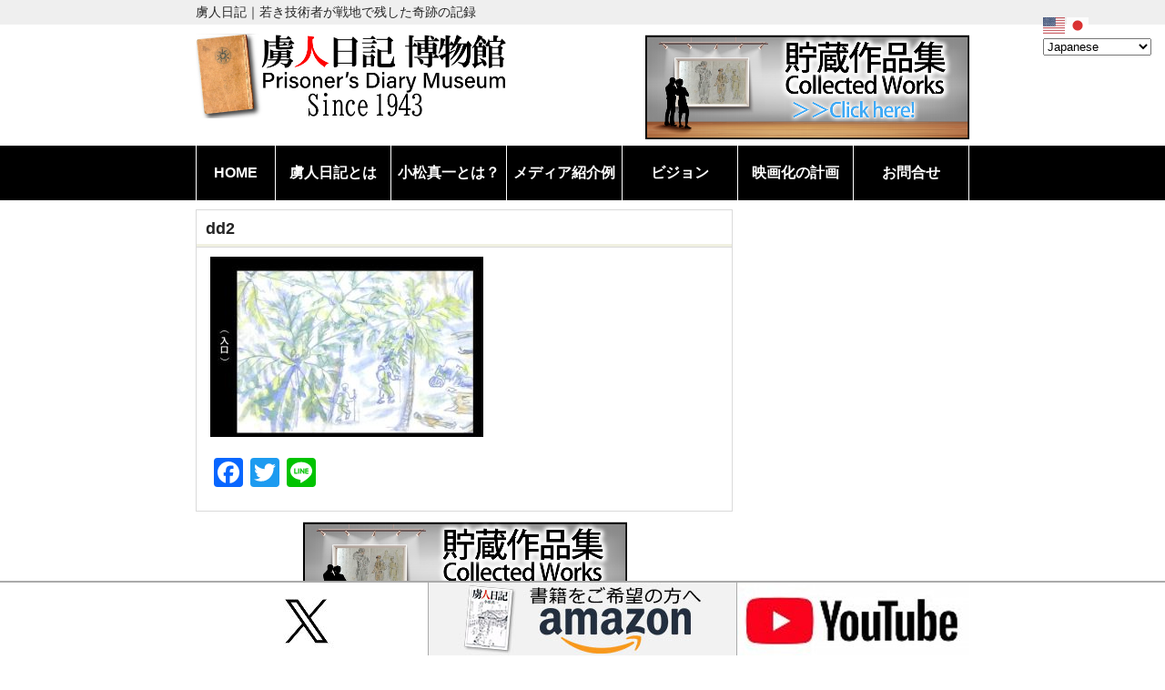

--- FILE ---
content_type: text/html; charset=UTF-8
request_url: https://ryojin-nikki.com/top/dd2
body_size: 15028
content:
<!DOCTYPE html>
<html dir="ltr" lang="ja" prefix="og: https://ogp.me/ns#">
<head>
<meta charset="UTF-8">
<title>dd2 | 虜人日記 博物館 虜人日記　博物館　</title>
<link rel="profile" href="http://gmpg.org/xfn/11">
<link rel="stylesheet" type="text/css" media="all" href="https://ryojin-nikki.com/wp-content/themes/cloudtpl_1327/style.css">
<link rel="stylesheet" type="text/css" media="all" href="https://ryojin-nikki.com/wp-content/themes/cloudtpl_1327/twd.css">
<link rel="stylesheet" type="text/css" href="https://ryojin-nikki.com/wp-content/themes/cloudtpl_1327/css/nivo-slider.css">
<link rel="stylesheet" type="text/css" href="https://ryojin-nikki.com/wp-content/themes/cloudtpl_1327/css/nivo-themes/twd.css">
<link rel="stylesheet" type="text/css" media="all" href="https://ryojin-nikki.com/wp-content/themes/cloudtpl_1327/style-pc.css">
<meta name="viewport" content="width=870">
<link rel="pingback" href="https://ryojin-nikki.com/xmlrpc.php">
<!--[if lt IE 9]>
<script src="https://ryojin-nikki.com/wp-content/themes/cloudtpl_1327/js/html5.js"></script>
<script src="https://ryojin-nikki.com/wp-content/themes/cloudtpl_1327/js/css3-mediaqueries.js"></script>
<![endif]-->
<script src="https://ryojin-nikki.com/wp-content/themes/cloudtpl_1327/js/jquery1.7.2.min.js"></script>
<script src="https://ryojin-nikki.com/wp-content/themes/cloudtpl_1327/js/script.js"></script>
<script src="https://ryojin-nikki.com/wp-content/themes/cloudtpl_1327/js/jquery.nivo.slider.pack.js"></script>

		<!-- All in One SEO 4.9.1 - aioseo.com -->
	<meta name="robots" content="max-image-preview:large" />
	<link rel="canonical" href="https://ryojin-nikki.com/top/dd2" />
	<meta name="generator" content="All in One SEO (AIOSEO) 4.9.1" />
		<meta property="og:locale" content="ja_JP" />
		<meta property="og:site_name" content="虜人日記　博物館　 | 虜人日記｜若き技術者が戦地で残した奇跡の記録" />
		<meta property="og:type" content="article" />
		<meta property="og:title" content="dd2 | 虜人日記 博物館 " />
		<meta property="og:url" content="https://ryojin-nikki.com/top/dd2" />
		<meta property="og:image" content="https://ryojin-nikki.com/wp-content/uploads/2023/08/top-3.jpg" />
		<meta property="og:image:secure_url" content="https://ryojin-nikki.com/wp-content/uploads/2023/08/top-3.jpg" />
		<meta property="og:image:width" content="680" />
		<meta property="og:image:height" content="1007" />
		<meta property="article:published_time" content="2019-09-06T06:08:10+00:00" />
		<meta property="article:modified_time" content="2019-09-06T06:08:10+00:00" />
		<meta name="twitter:card" content="summary" />
		<meta name="twitter:title" content="dd2 | 虜人日記 博物館 " />
		<meta name="twitter:image" content="https://ryojin-nikki.com/wp-content/uploads/2023/08/top-3.jpg" />
		<script type="application/ld+json" class="aioseo-schema">
			{"@context":"https:\/\/schema.org","@graph":[{"@type":"BreadcrumbList","@id":"https:\/\/ryojin-nikki.com\/top\/dd2#breadcrumblist","itemListElement":[{"@type":"ListItem","@id":"https:\/\/ryojin-nikki.com#listItem","position":1,"name":"\u30db\u30fc\u30e0","item":"https:\/\/ryojin-nikki.com","nextItem":{"@type":"ListItem","@id":"https:\/\/ryojin-nikki.com\/top\/dd2#listItem","name":"dd2"}},{"@type":"ListItem","@id":"https:\/\/ryojin-nikki.com\/top\/dd2#listItem","position":2,"name":"dd2","previousItem":{"@type":"ListItem","@id":"https:\/\/ryojin-nikki.com#listItem","name":"\u30db\u30fc\u30e0"}}]},{"@type":"ItemPage","@id":"https:\/\/ryojin-nikki.com\/top\/dd2#itempage","url":"https:\/\/ryojin-nikki.com\/top\/dd2","name":"dd2 | \u865c\u4eba\u65e5\u8a18 \u535a\u7269\u9928","inLanguage":"ja","isPartOf":{"@id":"https:\/\/ryojin-nikki.com\/#website"},"breadcrumb":{"@id":"https:\/\/ryojin-nikki.com\/top\/dd2#breadcrumblist"},"author":{"@id":"https:\/\/ryojin-nikki.com\/author\/ryojin#author"},"creator":{"@id":"https:\/\/ryojin-nikki.com\/author\/ryojin#author"},"datePublished":"2019-09-06T15:08:10+09:00","dateModified":"2019-09-06T15:08:10+09:00"},{"@type":"Person","@id":"https:\/\/ryojin-nikki.com\/#person","name":"ryojin","image":{"@type":"ImageObject","@id":"https:\/\/ryojin-nikki.com\/top\/dd2#personImage","url":"https:\/\/secure.gravatar.com\/avatar\/f064331cb09b1da55b0af1b25b34cb361d6f8cb679e24ce9a388a82345847101?s=96&d=mm&r=g","width":96,"height":96,"caption":"ryojin"}},{"@type":"Person","@id":"https:\/\/ryojin-nikki.com\/author\/ryojin#author","url":"https:\/\/ryojin-nikki.com\/author\/ryojin","name":"ryojin","image":{"@type":"ImageObject","@id":"https:\/\/ryojin-nikki.com\/top\/dd2#authorImage","url":"https:\/\/secure.gravatar.com\/avatar\/f064331cb09b1da55b0af1b25b34cb361d6f8cb679e24ce9a388a82345847101?s=96&d=mm&r=g","width":96,"height":96,"caption":"ryojin"}},{"@type":"WebSite","@id":"https:\/\/ryojin-nikki.com\/#website","url":"https:\/\/ryojin-nikki.com\/","name":"\u865c\u4eba\u65e5\u8a18\u3000\u535a\u7269\u9928\u3000","description":"\u865c\u4eba\u65e5\u8a18\uff5c\u82e5\u304d\u6280\u8853\u8005\u304c\u6226\u5730\u3067\u6b8b\u3057\u305f\u5947\u8de1\u306e\u8a18\u9332","inLanguage":"ja","publisher":{"@id":"https:\/\/ryojin-nikki.com\/#person"}}]}
		</script>
		<!-- All in One SEO -->

<link rel='dns-prefetch' href='//static.addtoany.com' />
<link rel="alternate" title="oEmbed (JSON)" type="application/json+oembed" href="https://ryojin-nikki.com/wp-json/oembed/1.0/embed?url=https%3A%2F%2Fryojin-nikki.com%2Ftop%2Fdd2" />
<link rel="alternate" title="oEmbed (XML)" type="text/xml+oembed" href="https://ryojin-nikki.com/wp-json/oembed/1.0/embed?url=https%3A%2F%2Fryojin-nikki.com%2Ftop%2Fdd2&#038;format=xml" />
<style id='wp-img-auto-sizes-contain-inline-css' type='text/css'>
img:is([sizes=auto i],[sizes^="auto," i]){contain-intrinsic-size:3000px 1500px}
/*# sourceURL=wp-img-auto-sizes-contain-inline-css */
</style>
<link rel='stylesheet' id='twb-open-sans-css' href='https://fonts.googleapis.com/css?family=Open+Sans%3A300%2C400%2C500%2C600%2C700%2C800&#038;display=swap&#038;ver=6.9' type='text/css' media='all' />
<link rel='stylesheet' id='twbbwg-global-css' href='https://ryojin-nikki.com/wp-content/plugins/photo-gallery/booster/assets/css/global.css?ver=1.0.0' type='text/css' media='all' />
<style id='wp-block-library-inline-css' type='text/css'>
:root{--wp-block-synced-color:#7a00df;--wp-block-synced-color--rgb:122,0,223;--wp-bound-block-color:var(--wp-block-synced-color);--wp-editor-canvas-background:#ddd;--wp-admin-theme-color:#007cba;--wp-admin-theme-color--rgb:0,124,186;--wp-admin-theme-color-darker-10:#006ba1;--wp-admin-theme-color-darker-10--rgb:0,107,160.5;--wp-admin-theme-color-darker-20:#005a87;--wp-admin-theme-color-darker-20--rgb:0,90,135;--wp-admin-border-width-focus:2px}@media (min-resolution:192dpi){:root{--wp-admin-border-width-focus:1.5px}}.wp-element-button{cursor:pointer}:root .has-very-light-gray-background-color{background-color:#eee}:root .has-very-dark-gray-background-color{background-color:#313131}:root .has-very-light-gray-color{color:#eee}:root .has-very-dark-gray-color{color:#313131}:root .has-vivid-green-cyan-to-vivid-cyan-blue-gradient-background{background:linear-gradient(135deg,#00d084,#0693e3)}:root .has-purple-crush-gradient-background{background:linear-gradient(135deg,#34e2e4,#4721fb 50%,#ab1dfe)}:root .has-hazy-dawn-gradient-background{background:linear-gradient(135deg,#faaca8,#dad0ec)}:root .has-subdued-olive-gradient-background{background:linear-gradient(135deg,#fafae1,#67a671)}:root .has-atomic-cream-gradient-background{background:linear-gradient(135deg,#fdd79a,#004a59)}:root .has-nightshade-gradient-background{background:linear-gradient(135deg,#330968,#31cdcf)}:root .has-midnight-gradient-background{background:linear-gradient(135deg,#020381,#2874fc)}:root{--wp--preset--font-size--normal:16px;--wp--preset--font-size--huge:42px}.has-regular-font-size{font-size:1em}.has-larger-font-size{font-size:2.625em}.has-normal-font-size{font-size:var(--wp--preset--font-size--normal)}.has-huge-font-size{font-size:var(--wp--preset--font-size--huge)}.has-text-align-center{text-align:center}.has-text-align-left{text-align:left}.has-text-align-right{text-align:right}.has-fit-text{white-space:nowrap!important}#end-resizable-editor-section{display:none}.aligncenter{clear:both}.items-justified-left{justify-content:flex-start}.items-justified-center{justify-content:center}.items-justified-right{justify-content:flex-end}.items-justified-space-between{justify-content:space-between}.screen-reader-text{border:0;clip-path:inset(50%);height:1px;margin:-1px;overflow:hidden;padding:0;position:absolute;width:1px;word-wrap:normal!important}.screen-reader-text:focus{background-color:#ddd;clip-path:none;color:#444;display:block;font-size:1em;height:auto;left:5px;line-height:normal;padding:15px 23px 14px;text-decoration:none;top:5px;width:auto;z-index:100000}html :where(.has-border-color){border-style:solid}html :where([style*=border-top-color]){border-top-style:solid}html :where([style*=border-right-color]){border-right-style:solid}html :where([style*=border-bottom-color]){border-bottom-style:solid}html :where([style*=border-left-color]){border-left-style:solid}html :where([style*=border-width]){border-style:solid}html :where([style*=border-top-width]){border-top-style:solid}html :where([style*=border-right-width]){border-right-style:solid}html :where([style*=border-bottom-width]){border-bottom-style:solid}html :where([style*=border-left-width]){border-left-style:solid}html :where(img[class*=wp-image-]){height:auto;max-width:100%}:where(figure){margin:0 0 1em}html :where(.is-position-sticky){--wp-admin--admin-bar--position-offset:var(--wp-admin--admin-bar--height,0px)}@media screen and (max-width:600px){html :where(.is-position-sticky){--wp-admin--admin-bar--position-offset:0px}}

/*# sourceURL=wp-block-library-inline-css */
</style><style id='wp-block-embed-inline-css' type='text/css'>
.wp-block-embed.alignleft,.wp-block-embed.alignright,.wp-block[data-align=left]>[data-type="core/embed"],.wp-block[data-align=right]>[data-type="core/embed"]{max-width:360px;width:100%}.wp-block-embed.alignleft .wp-block-embed__wrapper,.wp-block-embed.alignright .wp-block-embed__wrapper,.wp-block[data-align=left]>[data-type="core/embed"] .wp-block-embed__wrapper,.wp-block[data-align=right]>[data-type="core/embed"] .wp-block-embed__wrapper{min-width:280px}.wp-block-cover .wp-block-embed{min-height:240px;min-width:320px}.wp-block-embed{overflow-wrap:break-word}.wp-block-embed :where(figcaption){margin-bottom:1em;margin-top:.5em}.wp-block-embed iframe{max-width:100%}.wp-block-embed__wrapper{position:relative}.wp-embed-responsive .wp-has-aspect-ratio .wp-block-embed__wrapper:before{content:"";display:block;padding-top:50%}.wp-embed-responsive .wp-has-aspect-ratio iframe{bottom:0;height:100%;left:0;position:absolute;right:0;top:0;width:100%}.wp-embed-responsive .wp-embed-aspect-21-9 .wp-block-embed__wrapper:before{padding-top:42.85%}.wp-embed-responsive .wp-embed-aspect-18-9 .wp-block-embed__wrapper:before{padding-top:50%}.wp-embed-responsive .wp-embed-aspect-16-9 .wp-block-embed__wrapper:before{padding-top:56.25%}.wp-embed-responsive .wp-embed-aspect-4-3 .wp-block-embed__wrapper:before{padding-top:75%}.wp-embed-responsive .wp-embed-aspect-1-1 .wp-block-embed__wrapper:before{padding-top:100%}.wp-embed-responsive .wp-embed-aspect-9-16 .wp-block-embed__wrapper:before{padding-top:177.77%}.wp-embed-responsive .wp-embed-aspect-1-2 .wp-block-embed__wrapper:before{padding-top:200%}
/*# sourceURL=https://ryojin-nikki.com/wp-includes/blocks/embed/style.min.css */
</style>
<style id='global-styles-inline-css' type='text/css'>
:root{--wp--preset--aspect-ratio--square: 1;--wp--preset--aspect-ratio--4-3: 4/3;--wp--preset--aspect-ratio--3-4: 3/4;--wp--preset--aspect-ratio--3-2: 3/2;--wp--preset--aspect-ratio--2-3: 2/3;--wp--preset--aspect-ratio--16-9: 16/9;--wp--preset--aspect-ratio--9-16: 9/16;--wp--preset--color--black: #000000;--wp--preset--color--cyan-bluish-gray: #abb8c3;--wp--preset--color--white: #ffffff;--wp--preset--color--pale-pink: #f78da7;--wp--preset--color--vivid-red: #cf2e2e;--wp--preset--color--luminous-vivid-orange: #ff6900;--wp--preset--color--luminous-vivid-amber: #fcb900;--wp--preset--color--light-green-cyan: #7bdcb5;--wp--preset--color--vivid-green-cyan: #00d084;--wp--preset--color--pale-cyan-blue: #8ed1fc;--wp--preset--color--vivid-cyan-blue: #0693e3;--wp--preset--color--vivid-purple: #9b51e0;--wp--preset--gradient--vivid-cyan-blue-to-vivid-purple: linear-gradient(135deg,rgb(6,147,227) 0%,rgb(155,81,224) 100%);--wp--preset--gradient--light-green-cyan-to-vivid-green-cyan: linear-gradient(135deg,rgb(122,220,180) 0%,rgb(0,208,130) 100%);--wp--preset--gradient--luminous-vivid-amber-to-luminous-vivid-orange: linear-gradient(135deg,rgb(252,185,0) 0%,rgb(255,105,0) 100%);--wp--preset--gradient--luminous-vivid-orange-to-vivid-red: linear-gradient(135deg,rgb(255,105,0) 0%,rgb(207,46,46) 100%);--wp--preset--gradient--very-light-gray-to-cyan-bluish-gray: linear-gradient(135deg,rgb(238,238,238) 0%,rgb(169,184,195) 100%);--wp--preset--gradient--cool-to-warm-spectrum: linear-gradient(135deg,rgb(74,234,220) 0%,rgb(151,120,209) 20%,rgb(207,42,186) 40%,rgb(238,44,130) 60%,rgb(251,105,98) 80%,rgb(254,248,76) 100%);--wp--preset--gradient--blush-light-purple: linear-gradient(135deg,rgb(255,206,236) 0%,rgb(152,150,240) 100%);--wp--preset--gradient--blush-bordeaux: linear-gradient(135deg,rgb(254,205,165) 0%,rgb(254,45,45) 50%,rgb(107,0,62) 100%);--wp--preset--gradient--luminous-dusk: linear-gradient(135deg,rgb(255,203,112) 0%,rgb(199,81,192) 50%,rgb(65,88,208) 100%);--wp--preset--gradient--pale-ocean: linear-gradient(135deg,rgb(255,245,203) 0%,rgb(182,227,212) 50%,rgb(51,167,181) 100%);--wp--preset--gradient--electric-grass: linear-gradient(135deg,rgb(202,248,128) 0%,rgb(113,206,126) 100%);--wp--preset--gradient--midnight: linear-gradient(135deg,rgb(2,3,129) 0%,rgb(40,116,252) 100%);--wp--preset--font-size--small: 13px;--wp--preset--font-size--medium: 20px;--wp--preset--font-size--large: 36px;--wp--preset--font-size--x-large: 42px;--wp--preset--spacing--20: 0.44rem;--wp--preset--spacing--30: 0.67rem;--wp--preset--spacing--40: 1rem;--wp--preset--spacing--50: 1.5rem;--wp--preset--spacing--60: 2.25rem;--wp--preset--spacing--70: 3.38rem;--wp--preset--spacing--80: 5.06rem;--wp--preset--shadow--natural: 6px 6px 9px rgba(0, 0, 0, 0.2);--wp--preset--shadow--deep: 12px 12px 50px rgba(0, 0, 0, 0.4);--wp--preset--shadow--sharp: 6px 6px 0px rgba(0, 0, 0, 0.2);--wp--preset--shadow--outlined: 6px 6px 0px -3px rgb(255, 255, 255), 6px 6px rgb(0, 0, 0);--wp--preset--shadow--crisp: 6px 6px 0px rgb(0, 0, 0);}:where(.is-layout-flex){gap: 0.5em;}:where(.is-layout-grid){gap: 0.5em;}body .is-layout-flex{display: flex;}.is-layout-flex{flex-wrap: wrap;align-items: center;}.is-layout-flex > :is(*, div){margin: 0;}body .is-layout-grid{display: grid;}.is-layout-grid > :is(*, div){margin: 0;}:where(.wp-block-columns.is-layout-flex){gap: 2em;}:where(.wp-block-columns.is-layout-grid){gap: 2em;}:where(.wp-block-post-template.is-layout-flex){gap: 1.25em;}:where(.wp-block-post-template.is-layout-grid){gap: 1.25em;}.has-black-color{color: var(--wp--preset--color--black) !important;}.has-cyan-bluish-gray-color{color: var(--wp--preset--color--cyan-bluish-gray) !important;}.has-white-color{color: var(--wp--preset--color--white) !important;}.has-pale-pink-color{color: var(--wp--preset--color--pale-pink) !important;}.has-vivid-red-color{color: var(--wp--preset--color--vivid-red) !important;}.has-luminous-vivid-orange-color{color: var(--wp--preset--color--luminous-vivid-orange) !important;}.has-luminous-vivid-amber-color{color: var(--wp--preset--color--luminous-vivid-amber) !important;}.has-light-green-cyan-color{color: var(--wp--preset--color--light-green-cyan) !important;}.has-vivid-green-cyan-color{color: var(--wp--preset--color--vivid-green-cyan) !important;}.has-pale-cyan-blue-color{color: var(--wp--preset--color--pale-cyan-blue) !important;}.has-vivid-cyan-blue-color{color: var(--wp--preset--color--vivid-cyan-blue) !important;}.has-vivid-purple-color{color: var(--wp--preset--color--vivid-purple) !important;}.has-black-background-color{background-color: var(--wp--preset--color--black) !important;}.has-cyan-bluish-gray-background-color{background-color: var(--wp--preset--color--cyan-bluish-gray) !important;}.has-white-background-color{background-color: var(--wp--preset--color--white) !important;}.has-pale-pink-background-color{background-color: var(--wp--preset--color--pale-pink) !important;}.has-vivid-red-background-color{background-color: var(--wp--preset--color--vivid-red) !important;}.has-luminous-vivid-orange-background-color{background-color: var(--wp--preset--color--luminous-vivid-orange) !important;}.has-luminous-vivid-amber-background-color{background-color: var(--wp--preset--color--luminous-vivid-amber) !important;}.has-light-green-cyan-background-color{background-color: var(--wp--preset--color--light-green-cyan) !important;}.has-vivid-green-cyan-background-color{background-color: var(--wp--preset--color--vivid-green-cyan) !important;}.has-pale-cyan-blue-background-color{background-color: var(--wp--preset--color--pale-cyan-blue) !important;}.has-vivid-cyan-blue-background-color{background-color: var(--wp--preset--color--vivid-cyan-blue) !important;}.has-vivid-purple-background-color{background-color: var(--wp--preset--color--vivid-purple) !important;}.has-black-border-color{border-color: var(--wp--preset--color--black) !important;}.has-cyan-bluish-gray-border-color{border-color: var(--wp--preset--color--cyan-bluish-gray) !important;}.has-white-border-color{border-color: var(--wp--preset--color--white) !important;}.has-pale-pink-border-color{border-color: var(--wp--preset--color--pale-pink) !important;}.has-vivid-red-border-color{border-color: var(--wp--preset--color--vivid-red) !important;}.has-luminous-vivid-orange-border-color{border-color: var(--wp--preset--color--luminous-vivid-orange) !important;}.has-luminous-vivid-amber-border-color{border-color: var(--wp--preset--color--luminous-vivid-amber) !important;}.has-light-green-cyan-border-color{border-color: var(--wp--preset--color--light-green-cyan) !important;}.has-vivid-green-cyan-border-color{border-color: var(--wp--preset--color--vivid-green-cyan) !important;}.has-pale-cyan-blue-border-color{border-color: var(--wp--preset--color--pale-cyan-blue) !important;}.has-vivid-cyan-blue-border-color{border-color: var(--wp--preset--color--vivid-cyan-blue) !important;}.has-vivid-purple-border-color{border-color: var(--wp--preset--color--vivid-purple) !important;}.has-vivid-cyan-blue-to-vivid-purple-gradient-background{background: var(--wp--preset--gradient--vivid-cyan-blue-to-vivid-purple) !important;}.has-light-green-cyan-to-vivid-green-cyan-gradient-background{background: var(--wp--preset--gradient--light-green-cyan-to-vivid-green-cyan) !important;}.has-luminous-vivid-amber-to-luminous-vivid-orange-gradient-background{background: var(--wp--preset--gradient--luminous-vivid-amber-to-luminous-vivid-orange) !important;}.has-luminous-vivid-orange-to-vivid-red-gradient-background{background: var(--wp--preset--gradient--luminous-vivid-orange-to-vivid-red) !important;}.has-very-light-gray-to-cyan-bluish-gray-gradient-background{background: var(--wp--preset--gradient--very-light-gray-to-cyan-bluish-gray) !important;}.has-cool-to-warm-spectrum-gradient-background{background: var(--wp--preset--gradient--cool-to-warm-spectrum) !important;}.has-blush-light-purple-gradient-background{background: var(--wp--preset--gradient--blush-light-purple) !important;}.has-blush-bordeaux-gradient-background{background: var(--wp--preset--gradient--blush-bordeaux) !important;}.has-luminous-dusk-gradient-background{background: var(--wp--preset--gradient--luminous-dusk) !important;}.has-pale-ocean-gradient-background{background: var(--wp--preset--gradient--pale-ocean) !important;}.has-electric-grass-gradient-background{background: var(--wp--preset--gradient--electric-grass) !important;}.has-midnight-gradient-background{background: var(--wp--preset--gradient--midnight) !important;}.has-small-font-size{font-size: var(--wp--preset--font-size--small) !important;}.has-medium-font-size{font-size: var(--wp--preset--font-size--medium) !important;}.has-large-font-size{font-size: var(--wp--preset--font-size--large) !important;}.has-x-large-font-size{font-size: var(--wp--preset--font-size--x-large) !important;}
/*# sourceURL=global-styles-inline-css */
</style>

<style id='classic-theme-styles-inline-css' type='text/css'>
/*! This file is auto-generated */
.wp-block-button__link{color:#fff;background-color:#32373c;border-radius:9999px;box-shadow:none;text-decoration:none;padding:calc(.667em + 2px) calc(1.333em + 2px);font-size:1.125em}.wp-block-file__button{background:#32373c;color:#fff;text-decoration:none}
/*# sourceURL=/wp-includes/css/classic-themes.min.css */
</style>
<link rel='stylesheet' id='ctf_styles-css' href='https://ryojin-nikki.com/wp-content/plugins/custom-twitter-feeds/css/ctf-styles.min.css?ver=2.3.1' type='text/css' media='all' />
<link rel='stylesheet' id='bwg_fonts-css' href='https://ryojin-nikki.com/wp-content/plugins/photo-gallery/css/bwg-fonts/fonts.css?ver=0.0.1' type='text/css' media='all' />
<link rel='stylesheet' id='sumoselect-css' href='https://ryojin-nikki.com/wp-content/plugins/photo-gallery/css/sumoselect.min.css?ver=3.4.6' type='text/css' media='all' />
<link rel='stylesheet' id='mCustomScrollbar-css' href='https://ryojin-nikki.com/wp-content/plugins/photo-gallery/css/jquery.mCustomScrollbar.min.css?ver=3.1.5' type='text/css' media='all' />
<link rel='stylesheet' id='bwg_frontend-css' href='https://ryojin-nikki.com/wp-content/plugins/photo-gallery/css/styles.min.css?ver=1.8.35' type='text/css' media='all' />
<link rel='stylesheet' id='dflip-style-css' href='https://ryojin-nikki.com/wp-content/plugins/3d-flipbook-dflip-lite/assets/css/dflip.min.css?ver=2.4.20' type='text/css' media='all' />
<link rel='stylesheet' id='addtoany-css' href='https://ryojin-nikki.com/wp-content/plugins/add-to-any/addtoany.min.css?ver=1.16' type='text/css' media='all' />
<script type="text/javascript" src="https://ryojin-nikki.com/wp-includes/js/jquery/jquery.min.js?ver=3.7.1" id="jquery-core-js"></script>
<script type="text/javascript" src="https://ryojin-nikki.com/wp-includes/js/jquery/jquery-migrate.min.js?ver=3.4.1" id="jquery-migrate-js"></script>
<script type="text/javascript" src="https://ryojin-nikki.com/wp-content/plugins/photo-gallery/booster/assets/js/circle-progress.js?ver=1.2.2" id="twbbwg-circle-js"></script>
<script type="text/javascript" id="twbbwg-global-js-extra">
/* <![CDATA[ */
var twb = {"nonce":"be62d00671","ajax_url":"https://ryojin-nikki.com/wp-admin/admin-ajax.php","plugin_url":"https://ryojin-nikki.com/wp-content/plugins/photo-gallery/booster","href":"https://ryojin-nikki.com/wp-admin/admin.php?page=twbbwg_photo-gallery"};
var twb = {"nonce":"be62d00671","ajax_url":"https://ryojin-nikki.com/wp-admin/admin-ajax.php","plugin_url":"https://ryojin-nikki.com/wp-content/plugins/photo-gallery/booster","href":"https://ryojin-nikki.com/wp-admin/admin.php?page=twbbwg_photo-gallery"};
//# sourceURL=twbbwg-global-js-extra
/* ]]> */
</script>
<script type="text/javascript" src="https://ryojin-nikki.com/wp-content/plugins/photo-gallery/booster/assets/js/global.js?ver=1.0.0" id="twbbwg-global-js"></script>
<script type="text/javascript" id="addtoany-core-js-before">
/* <![CDATA[ */
window.a2a_config=window.a2a_config||{};a2a_config.callbacks=[];a2a_config.overlays=[];a2a_config.templates={};a2a_localize = {
	Share: "共有",
	Save: "ブックマーク",
	Subscribe: "購読",
	Email: "メール",
	Bookmark: "ブックマーク",
	ShowAll: "すべて表示する",
	ShowLess: "小さく表示する",
	FindServices: "サービスを探す",
	FindAnyServiceToAddTo: "追加するサービスを今すぐ探す",
	PoweredBy: "Powered by",
	ShareViaEmail: "メールでシェアする",
	SubscribeViaEmail: "メールで購読する",
	BookmarkInYourBrowser: "ブラウザにブックマーク",
	BookmarkInstructions: "このページをブックマークするには、 Ctrl+D または \u2318+D を押下。",
	AddToYourFavorites: "お気に入りに追加",
	SendFromWebOrProgram: "任意のメールアドレスまたはメールプログラムから送信",
	EmailProgram: "メールプログラム",
	More: "詳細&#8230;",
	ThanksForSharing: "共有ありがとうございます !",
	ThanksForFollowing: "フォローありがとうございます !"
};


//# sourceURL=addtoany-core-js-before
/* ]]> */
</script>
<script type="text/javascript" defer src="https://static.addtoany.com/menu/page.js" id="addtoany-core-js"></script>
<script type="text/javascript" defer src="https://ryojin-nikki.com/wp-content/plugins/add-to-any/addtoany.min.js?ver=1.1" id="addtoany-jquery-js"></script>
<script type="text/javascript" src="https://ryojin-nikki.com/wp-content/plugins/flowpaper-lite-pdf-flipbook/assets/lity/lity.min.js" id="lity-js-js"></script>
<script type="text/javascript" id="3d-flip-book-client-locale-loader-js-extra">
/* <![CDATA[ */
var FB3D_CLIENT_LOCALE = {"ajaxurl":"https://ryojin-nikki.com/wp-admin/admin-ajax.php","dictionary":{"Table of contents":"Table of contents","Close":"Close","Bookmarks":"Bookmarks","Thumbnails":"Thumbnails","Search":"Search","Share":"Share","Facebook":"Facebook","Twitter":"Twitter","Email":"Email","Play":"Play","Previous page":"Previous page","Next page":"Next page","Zoom in":"Zoom in","Zoom out":"Zoom out","Fit view":"Fit view","Auto play":"Auto play","Full screen":"Full screen","More":"More","Smart pan":"Smart pan","Single page":"Single page","Sounds":"Sounds","Stats":"Stats","Print":"Print","Download":"Download","Goto first page":"Goto first page","Goto last page":"Goto last page"},"images":"https://ryojin-nikki.com/wp-content/plugins/interactive-3d-flipbook-powered-physics-engine/assets/images/","jsData":{"urls":[],"posts":{"ids_mis":[],"ids":[]},"pages":[],"firstPages":[],"bookCtrlProps":[],"bookTemplates":[]},"key":"3d-flip-book","pdfJS":{"pdfJsLib":"https://ryojin-nikki.com/wp-content/plugins/interactive-3d-flipbook-powered-physics-engine/assets/js/pdf.min.js?ver=4.3.136","pdfJsWorker":"https://ryojin-nikki.com/wp-content/plugins/interactive-3d-flipbook-powered-physics-engine/assets/js/pdf.worker.js?ver=4.3.136","stablePdfJsLib":"https://ryojin-nikki.com/wp-content/plugins/interactive-3d-flipbook-powered-physics-engine/assets/js/stable/pdf.min.js?ver=2.5.207","stablePdfJsWorker":"https://ryojin-nikki.com/wp-content/plugins/interactive-3d-flipbook-powered-physics-engine/assets/js/stable/pdf.worker.js?ver=2.5.207","pdfJsCMapUrl":"https://ryojin-nikki.com/wp-content/plugins/interactive-3d-flipbook-powered-physics-engine/assets/cmaps/"},"cacheurl":"http://ryojin-nikki.com/wp-content/uploads/3d-flip-book/cache/","pluginsurl":"https://ryojin-nikki.com/wp-content/plugins/","pluginurl":"https://ryojin-nikki.com/wp-content/plugins/interactive-3d-flipbook-powered-physics-engine/","thumbnailSize":{"width":"150","height":"150"},"version":"1.16.17"};
//# sourceURL=3d-flip-book-client-locale-loader-js-extra
/* ]]> */
</script>
<script type="text/javascript" src="https://ryojin-nikki.com/wp-content/plugins/interactive-3d-flipbook-powered-physics-engine/assets/js/client-locale-loader.js?ver=1.16.17" id="3d-flip-book-client-locale-loader-js" async="async" data-wp-strategy="async"></script>
<script type="text/javascript" src="https://ryojin-nikki.com/wp-content/plugins/photo-gallery/js/jquery.sumoselect.min.js?ver=3.4.6" id="sumoselect-js"></script>
<script type="text/javascript" src="https://ryojin-nikki.com/wp-content/plugins/photo-gallery/js/tocca.min.js?ver=2.0.9" id="bwg_mobile-js"></script>
<script type="text/javascript" src="https://ryojin-nikki.com/wp-content/plugins/photo-gallery/js/jquery.mCustomScrollbar.concat.min.js?ver=3.1.5" id="mCustomScrollbar-js"></script>
<script type="text/javascript" src="https://ryojin-nikki.com/wp-content/plugins/photo-gallery/js/jquery.fullscreen.min.js?ver=0.6.0" id="jquery-fullscreen-js"></script>
<script type="text/javascript" id="bwg_frontend-js-extra">
/* <![CDATA[ */
var bwg_objectsL10n = {"bwg_field_required":"\u30d5\u30a3\u30fc\u30eb\u30c9\u306f\u5fc5\u9808\u3067\u3059\u3002","bwg_mail_validation":"\u3053\u308c\u306f\u6709\u52b9\u306a\u30e1\u30fc\u30eb\u30a2\u30c9\u30ec\u30b9\u3067\u306f\u3042\u308a\u307e\u305b\u3093\u3002","bwg_search_result":"\u691c\u7d22\u306b\u4e00\u81f4\u3059\u308b\u753b\u50cf\u304c\u3042\u308a\u307e\u305b\u3093\u3002","bwg_select_tag":"Select Tag","bwg_order_by":"Order By","bwg_search":"\u691c\u7d22","bwg_show_ecommerce":"Show Ecommerce","bwg_hide_ecommerce":"Hide Ecommerce","bwg_show_comments":"\u30b3\u30e1\u30f3\u30c8\u3092\u8868\u793a","bwg_hide_comments":"\u30b3\u30e1\u30f3\u30c8\u3092\u975e\u8868\u793a\u306b\u3057\u307e\u3059","bwg_restore":"\u5fa9\u5143\u3057\u307e\u3059","bwg_maximize":"\u6700\u5927\u5316\u3057\u307e\u3059","bwg_fullscreen":"\u30d5\u30eb\u30b9\u30af\u30ea\u30fc\u30f3","bwg_exit_fullscreen":"\u30d5\u30eb\u30b9\u30af\u30ea\u30fc\u30f3\u3092\u7d42\u4e86\u3057\u307e\u3059","bwg_search_tag":"SEARCH...","bwg_tag_no_match":"No tags found","bwg_all_tags_selected":"All tags selected","bwg_tags_selected":"tags selected","play":"\u518d\u751f","pause":"\u4e00\u6642\u505c\u6b62\u3057\u307e\u3059","is_pro":"","bwg_play":"\u518d\u751f","bwg_pause":"\u4e00\u6642\u505c\u6b62\u3057\u307e\u3059","bwg_hide_info":"\u60c5\u5831\u3092\u96a0\u3059","bwg_show_info":"\u60c5\u5831\u3092\u8868\u793a\u3057\u307e\u3059","bwg_hide_rating":"Hide rating","bwg_show_rating":"Show rating","ok":"Ok","cancel":"Cancel","select_all":"Select all","lazy_load":"0","lazy_loader":"https://ryojin-nikki.com/wp-content/plugins/photo-gallery/images/ajax_loader.png","front_ajax":"0","bwg_tag_see_all":"see all tags","bwg_tag_see_less":"see less tags"};
//# sourceURL=bwg_frontend-js-extra
/* ]]> */
</script>
<script type="text/javascript" src="https://ryojin-nikki.com/wp-content/plugins/photo-gallery/js/scripts.min.js?ver=1.8.35" id="bwg_frontend-js"></script>
<link rel="https://api.w.org/" href="https://ryojin-nikki.com/wp-json/" /><link rel="alternate" title="JSON" type="application/json" href="https://ryojin-nikki.com/wp-json/wp/v2/media/3609" /><link rel="EditURI" type="application/rsd+xml" title="RSD" href="https://ryojin-nikki.com/xmlrpc.php?rsd" />
<link rel='shortlink' href='https://ryojin-nikki.com/?p=3609' />
<link rel="icon" href="https://ryojin-nikki.com/wp-content/uploads/2019/07/cropped-favicon-32x32.png" sizes="32x32" />
<link rel="icon" href="https://ryojin-nikki.com/wp-content/uploads/2019/07/cropped-favicon-192x192.png" sizes="192x192" />
<link rel="apple-touch-icon" href="https://ryojin-nikki.com/wp-content/uploads/2019/07/cropped-favicon-180x180.png" />
<meta name="msapplication-TileImage" content="https://ryojin-nikki.com/wp-content/uploads/2019/07/cropped-favicon-270x270.png" />
<!-- Google tag (gtag.js) -->
<script async src="https://www.googletagmanager.com/gtag/js?id=G-GT4JX2EJ6H"></script>
<script>
  window.dataLayer = window.dataLayer || [];
  function gtag(){dataLayer.push(arguments);}
  gtag('js', new Date());

  gtag('config', 'G-GT4JX2EJ6H');
</script>

	</head>
<body>
<header id="header" role="banner">

  <div class="bg">
    <div class="inner">
      <h1>虜人日記｜若き技術者が戦地で残した奇跡の記録</h1>
          </div>
  </div>

  <div class="inner">    
    <div id="header-logo"><a href="https://ryojin-nikki.com/" title="虜人日記　博物館　" rel="home"><img src="https://ryojin-nikki.com/wp-content/uploads/2024/03/bnr-2.jpg" alt="虜人日記　博物館　"></a></div>
    <div class="header-contact"><a href="https://ryojin-nikki.com/museum"><img src="https://ryojin-nikki.com/images/header-contact.png" alt="Web博物館へ入場"></a></div>
     
  </div>
</header>

  <nav id="mainNav">
    <div class="inner"> 
      <a class="menu" id="menu"><span><!-- MENU --></span></a>
      <div class="panel">
    <ul><li id="menu-item-421" class="menu-item menu-item-type-post_type menu-item-object-page menu-item-home"><a href="https://ryojin-nikki.com/"><strong>HOME</strong></a></li>
<li id="menu-item-429" class="menu-item menu-item-type-post_type menu-item-object-page"><a href="https://ryojin-nikki.com/contents"><strong>虜人日記とは</strong></a></li>
<li id="menu-item-425" class="menu-item menu-item-type-post_type menu-item-object-page"><a href="https://ryojin-nikki.com/profile"><strong>小松真一とは？</strong></a></li>
<li id="menu-item-424" class="menu-item menu-item-type-post_type menu-item-object-page"><a href="https://ryojin-nikki.com/intro"><strong>メディア紹介例</strong></a></li>
<li id="menu-item-720" class="menu-item menu-item-type-post_type menu-item-object-page"><a href="https://ryojin-nikki.com/vision"><strong>ビジョン</strong></a></li>
<li id="menu-item-2931" class="menu-item menu-item-type-post_type menu-item-object-page"><a href="https://ryojin-nikki.com/movie"><strong>映画化の計画</strong></a></li>
<li id="menu-item-2898" class="menu-item menu-item-type-post_type menu-item-object-page"><a href="https://ryojin-nikki.com/inquiry"><strong>お問合せ</strong></a></li>
</ul>      </div>
    </div>
  </nav>
	
    <script>
    jQuery(function(){
       jQuery('a[href^="#"]').click(function() {
          var speed = 800;
          var href= jQuery(this).attr("href");
          var target = jQuery(href == "#" || href == "" ? 'html' : href);
          var position = target.offset().top;
          jQuery('body,html').animate({scrollTop:position}, speed, 'swing');
          return false;
       });
    });
    </script><div id="wrapper">

<div id="content">
<section>
		<article id="post-3609" class="content">
	  <header> 	
      <div class="title first"><span>dd2</span></div>
    </header>
    <div class="post">
		<p class="attachment"><a href='https://ryojin-nikki.com/wp-content/uploads/2019/09/dd2.jpg'><img fetchpriority="high" decoding="async" width="300" height="198" src="https://ryojin-nikki.com/wp-content/uploads/2019/09/dd2-300x198.jpg" class="attachment-medium size-medium" alt="" /></a></p>
<div class="addtoany_share_save_container addtoany_content addtoany_content_bottom"><div class="a2a_kit a2a_kit_size_32 addtoany_list" data-a2a-url="https://ryojin-nikki.com/top/dd2" data-a2a-title="dd2"><a class="a2a_button_facebook" href="https://www.addtoany.com/add_to/facebook?linkurl=https%3A%2F%2Fryojin-nikki.com%2Ftop%2Fdd2&amp;linkname=dd2" title="Facebook" rel="nofollow noopener" target="_blank"></a><a class="a2a_button_twitter" href="https://www.addtoany.com/add_to/twitter?linkurl=https%3A%2F%2Fryojin-nikki.com%2Ftop%2Fdd2&amp;linkname=dd2" title="Twitter" rel="nofollow noopener" target="_blank"></a><a class="a2a_button_line" href="https://www.addtoany.com/add_to/line?linkurl=https%3A%2F%2Fryojin-nikki.com%2Ftop%2Fdd2&amp;linkname=dd2" title="Line" rel="nofollow noopener" target="_blank"></a></div></div>    </div>
     
  </article>
	  </section>
<div class="header-contact"><a href="https://ryojin-nikki.com/museum"><p style="text-align: center;"><img src="https://ryojin-nikki.com/images/header-contact.png" alt="Web博物館へ入場"></p></a></div> 

  </div><!-- / content -->
  <aside id="sidebar">

    <section id="block-3" class="widget widget_block">
<figure class="wp-block-embed aligncenter is-type-video is-provider-youtube wp-block-embed-youtube wp-embed-aspect-16-9 wp-has-aspect-ratio"><div class="wp-block-embed__wrapper">
<iframe loading="lazy" title="虜人日記【第１章❸】マニラ印象、軍管理事業部、和知閣下の印象《若きバイオ技術者の太平洋戦争ドキュメンタリー》" width="625" height="352" src="https://www.youtube.com/embed/72JWYQraUX0?feature=oembed" frameborder="0" allow="accelerometer; autoplay; clipboard-write; encrypted-media; gyroscope; picture-in-picture; web-share" referrerpolicy="strict-origin-when-cross-origin" allowfullscreen></iframe>
</div></figure>
</section><section id="widget_sp_image-17" class="widget widget_sp_image"><a href="https://ryojin-nikki.com/mail" target="_self" class="widget_sp_image-image-link"><img width="345" height="197" class="attachment-full" style="max-width: 100%;" src="https://ryojin-nikki.com/wp-content/uploads/2019/07/love-1.png" /></a></section><section id="widget_sp_image-14" class="widget widget_sp_image"><a href="https://ryojin-nikki.com/movie" target="_self" class="widget_sp_image-image-link"><img width="345" height="257" class="attachment-full" style="max-width: 100%;" src="https://ryojin-nikki.com/wp-content/uploads/2019/07/mov.png" /></a></section><section id="widget_sp_image-10" class="widget widget_sp_image"><a href="https://ryojin-nikki.com/zema" target="_self" class="widget_sp_image-image-link"><img width="345" height="258" class="attachment-full" style="max-width: 100%;" src="https://ryojin-nikki.com/wp-content/uploads/2019/07/z-2.png" /></a></section><section id="widget_sp_image-11" class="widget widget_sp_image"><a href="https://ryojin-nikki.com/engineer" target="_self" class="widget_sp_image-image-link"><img width="345" height="258" class="attachment-full" style="max-width: 100%;" src="https://ryojin-nikki.com/wp-content/uploads/2019/07/g-2.png" /></a></section><section id="widget_sp_image-18" class="widget widget_sp_image"><a href="https://ryojin-nikki.com/stored-items/21-points" target="_self" class="widget_sp_image-image-link"><img width="345" height="337" class="attachment-full" style="max-width: 100%;" src="https://ryojin-nikki.com/wp-content/uploads/2019/08/21.png" /></a></section><section id="text-2" class="widget widget_text">			<div class="textwidget">
</div>
		</section><section id="block-2" class="widget widget_block">
<!-- Custom Twitter Feeds by Smash Balloon -->
<div id="ctf" class=" ctf ctf-type-usertimeline ctf-rebranded ctf-feed-1  ctf-styles ctf-list ctf-regular-style"   data-ctfshortcode="{&quot;feed&quot;:1}"   data-ctfdisablelinks="false" data-ctflinktextcolor="#" data-header-size="small" data-feedid="1" data-postid="3609"  data-feed="1" data-ctfintents="1"  data-ctfneeded="-35">
    
<div class="ctf-header  ctf-no-bio" >
    <a href="https://twitter.com/ryojinnikki/" target="_blank" rel="noopener noreferrer" title="@ryojinnikki" class="ctf-header-link">
        <div class="ctf-header-text">
            <p class="ctf-header-user">
                <span class="ctf-header-name">虜人日記(りょじんにっき)博物館</span>
                <span class="ctf-verified"></span>
                <span class="ctf-header-follow">
                    <svg width="30" height="30" viewBox="0 0 30 30" fill="none" xmlns="http://www.w3.org/2000/svg"><path d="M21.1161 6.27344H24.2289L17.4284 14.0459L25.4286 24.6225H19.1645L14.2583 18.2079L8.6444 24.6225H5.52976L12.8035 16.309L5.12891 6.27344H11.552L15.9868 12.1367L21.1161 6.27344ZM20.0236 22.7594H21.7484L10.6148 8.03871H8.7639L20.0236 22.7594Z" fill="black"/>
			</svg> フォロー                </span>
            </p>

			                <p class="ctf-header-bio"  >
					虜人日記は、１９４０年代に戦地フィリピンで燃料技術者だった小松真一が「その時、その場で起こった」ありのままを綴ったモノ。この日記は、科学者の目線から、"悲壮感"より"ユーモア"で極限を今日に伝え続ける。「歴史は繰り返す」という諺が本当なら、今、あなたは過去から何を知るべきか？【第２９回毎日出版文化賞受賞作品】                </p>
			        </div>

        <div class="ctf-header-img">
            <div class="ctf-header-img-hover">
                <svg width="30" height="30" viewBox="0 0 30 30" fill="none" xmlns="http://www.w3.org/2000/svg"><path d="M21.1161 6.27344H24.2289L17.4284 14.0459L25.4286 24.6225H19.1645L14.2583 18.2079L8.6444 24.6225H5.52976L12.8035 16.309L5.12891 6.27344H11.552L15.9868 12.1367L21.1161 6.27344ZM20.0236 22.7594H21.7484L10.6148 8.03871H8.7639L20.0236 22.7594Z" fill="black"/>
			</svg>            </div>
			                <img loading="lazy" decoding="async" src="https://pbs.twimg.com/profile_images/1488415467844739073/VqdefpzX_normal.jpg" alt="ryojinnikki" width="48" height="48">
			        </div>
    </a>
</div>
    <div class="ctf-tweets">
   		
<div  class="ctf-item ctf-author-ryojinnikki ctf-new ctf-retweet"  id="2006223004519522572" >

		<div class="ctf-context" >
	    <a href="https://twitter.com/intent/user?screen_name=ryojinnikki" target="_blank" rel="nofollow noopener noreferrer" class="ctf-retweet-icon"><svg class="svg-inline--fa fa-w-16" viewBox="0 0 24 24" aria-hidden="true" aria-label="retweet" role="img"><path fill="currentColor" d="M23.77 15.67c-.292-.293-.767-.293-1.06 0l-2.22 2.22V7.65c0-2.068-1.683-3.75-3.75-3.75h-5.85c-.414 0-.75.336-.75.75s.336.75.75.75h5.85c1.24 0 2.25 1.01 2.25 2.25v10.24l-2.22-2.22c-.293-.293-.768-.293-1.06 0s-.294.768 0 1.06l3.5 3.5c.145.147.337.22.53.22s.383-.072.53-.22l3.5-3.5c.294-.292.294-.767 0-1.06zm-10.66 3.28H7.26c-1.24 0-2.25-1.01-2.25-2.25V6.46l2.22 2.22c.148.147.34.22.532.22s.384-.073.53-.22c.293-.293.293-.768 0-1.06l-3.5-3.5c-.293-.294-.768-.294-1.06 0l-3.5 3.5c-.294.292-.294.767 0 1.06s.767.293 1.06 0l2.22-2.22V16.7c0 2.068 1.683 3.75 3.75 3.75h5.85c.414 0 .75-.336.75-.75s-.337-.75-.75-.75z"></path></svg><span class="ctf-screenreader">Twitter でリツイート</span></a>
	    <a href="https://twitter.com/ryojinnikki" target="_blank" rel="nofollow noopener noreferrer" class="ctf-retweet-text">虜人日記(りょじんにっき)博物館 リツイートされました</a>
	</div>

	<div class="ctf-author-box">
		<div class="ctf-author-box-link">
	        									<a href="https://twitter.com/ryose0808" class="ctf-author-avatar" target="_blank" rel="noopener noreferrer" >
													<img loading="lazy" decoding="async" src="https://pbs.twimg.com/profile_images/1563180605352787968/_BJ8qfoe_normal.jpg" alt="ryose0808" width="48" height="48">
											</a>
				
									<a href="https://twitter.com/ryose0808" target="_blank" rel="noopener noreferrer" class="ctf-author-name" >ryose</a>
										<a href="https://twitter.com/ryose0808" class="ctf-author-screenname" target="_blank" rel="noopener noreferrer" >@ryose0808</a>
					<span class="ctf-screename-sep">&middot;</span>
					        
							<div class="ctf-tweet-meta" >
					<a href="https://twitter.com/ryose0808/status/2006223004519522572" class="ctf-tweet-date" target="_blank" rel="noopener noreferrer" >31 12月</a>
				</div>
					</div>
	    			<div class="ctf-corner-logo" >
				<svg width="30" height="30" viewBox="0 0 30 30" fill="none" xmlns="http://www.w3.org/2000/svg"><path d="M21.1161 6.27344H24.2289L17.4284 14.0459L25.4286 24.6225H19.1645L14.2583 18.2079L8.6444 24.6225H5.52976L12.8035 16.309L5.12891 6.27344H11.552L15.9868 12.1367L21.1161 6.27344ZM20.0236 22.7594H21.7484L10.6148 8.03871H8.7639L20.0236 22.7594Z" fill="black"/>
			</svg>			</div>
		
	</div>
	<div class="ctf-tweet-content">
		                <p class="ctf-tweet-text">
                    #2025年の本ベスト約10冊<br />
『彼女はマリウポリからやってきた』<br />
『戦争は女の顔をしていない』<br />
『ベオグラード日誌』<br />
『発達障害者が旅すると世界はどう見えるか』<br />
『ロゴスと巻貝』<br />
『HHhH』<br />
『虜人日記』(貸出中)<br />
『家守綺譚』<br />
『読めば分かるは当たり前？』<br />
『それでも日本人は戦争を選んだ』                                     </p>
                        	</div>

		
	<div class="ctf-tweet-actions" >
		
		<a href="https://twitter.com/intent/tweet?in_reply_to=2006223004519522572&#038;related=ryose0808" class="ctf-reply" target="_blank" rel="noopener noreferrer">
			<svg class="svg-inline--fa fa-w-16" viewBox="0 0 24 24" aria-label="reply" role="img" xmlns="http://www.w3.org/2000/svg"><g><path fill="currentColor" d="M14.046 2.242l-4.148-.01h-.002c-4.374 0-7.8 3.427-7.8 7.802 0 4.098 3.186 7.206 7.465 7.37v3.828c0 .108.044.286.12.403.142.225.384.347.632.347.138 0 .277-.038.402-.118.264-.168 6.473-4.14 8.088-5.506 1.902-1.61 3.04-3.97 3.043-6.312v-.017c-.006-4.367-3.43-7.787-7.8-7.788zm3.787 12.972c-1.134.96-4.862 3.405-6.772 4.643V16.67c0-.414-.335-.75-.75-.75h-.396c-3.66 0-6.318-2.476-6.318-5.886 0-3.534 2.768-6.302 6.3-6.302l4.147.01h.002c3.532 0 6.3 2.766 6.302 6.296-.003 1.91-.942 3.844-2.514 5.176z"></path></g></svg>			<span class="ctf-screenreader">Twitter で返信 2006223004519522572</span>
		</a>

		<a href="https://twitter.com/intent/retweet?tweet_id=2006223004519522572&#038;related=ryose0808" class="ctf-retweet" target="_blank" rel="noopener noreferrer"><svg class="svg-inline--fa fa-w-16" viewBox="0 0 24 24" aria-hidden="true" aria-label="retweet" role="img"><path fill="currentColor" d="M23.77 15.67c-.292-.293-.767-.293-1.06 0l-2.22 2.22V7.65c0-2.068-1.683-3.75-3.75-3.75h-5.85c-.414 0-.75.336-.75.75s.336.75.75.75h5.85c1.24 0 2.25 1.01 2.25 2.25v10.24l-2.22-2.22c-.293-.293-.768-.293-1.06 0s-.294.768 0 1.06l3.5 3.5c.145.147.337.22.53.22s.383-.072.53-.22l3.5-3.5c.294-.292.294-.767 0-1.06zm-10.66 3.28H7.26c-1.24 0-2.25-1.01-2.25-2.25V6.46l2.22 2.22c.148.147.34.22.532.22s.384-.073.53-.22c.293-.293.293-.768 0-1.06l-3.5-3.5c-.293-.294-.768-.294-1.06 0l-3.5 3.5c-.294.292-.294.767 0 1.06s.767.293 1.06 0l2.22-2.22V16.7c0 2.068 1.683 3.75 3.75 3.75h5.85c.414 0 .75-.336.75-.75s-.337-.75-.75-.75z"></path></svg>			<span class="ctf-screenreader">Twitter でリツイート 2006223004519522572</span>
			<span class="ctf-action-count ctf-retweet-count">1</span>
		</a>

		<a href="https://twitter.com/intent/like?tweet_id=2006223004519522572&#038;related=ryose0808" class="ctf-like" target="_blank" rel="nofollow noopener noreferrer">
			<svg class="svg-inline--fa fa-w-16" viewBox="0 0 24 24" aria-hidden="true" aria-label="like" role="img" xmlns="http://www.w3.org/2000/svg"><g><path fill="currentColor" d="M12 21.638h-.014C9.403 21.59 1.95 14.856 1.95 8.478c0-3.064 2.525-5.754 5.403-5.754 2.29 0 3.83 1.58 4.646 2.73.814-1.148 2.354-2.73 4.645-2.73 2.88 0 5.404 2.69 5.404 5.755 0 6.376-7.454 13.11-10.037 13.157H12zM7.354 4.225c-2.08 0-3.903 1.988-3.903 4.255 0 5.74 7.034 11.596 8.55 11.658 1.518-.062 8.55-5.917 8.55-11.658 0-2.267-1.823-4.255-3.903-4.255-2.528 0-3.94 2.936-3.952 2.965-.23.562-1.156.562-1.387 0-.014-.03-1.425-2.965-3.954-2.965z"></path></g></svg>			<span class="ctf-screenreader">Twitter でいいね 2006223004519522572</span>
			<span class="ctf-action-count ctf-favorite-count">110</span>
		</a>
		
					<a href="https://twitter.com/ryose0808/status/2006223004519522572" class="ctf-twitterlink" target="_blank" rel="nofollow noopener noreferrer" >
				<span >X</span>
				<span class="ctf-screenreader">2006223004519522572</span>
			</a>
			</div>
</div>
<div  class="ctf-item ctf-author-ryojinnikki ctf-new ctf-retweet"  id="2002566291711012914" >

		<div class="ctf-context" >
	    <a href="https://twitter.com/intent/user?screen_name=ryojinnikki" target="_blank" rel="nofollow noopener noreferrer" class="ctf-retweet-icon"><svg class="svg-inline--fa fa-w-16" viewBox="0 0 24 24" aria-hidden="true" aria-label="retweet" role="img"><path fill="currentColor" d="M23.77 15.67c-.292-.293-.767-.293-1.06 0l-2.22 2.22V7.65c0-2.068-1.683-3.75-3.75-3.75h-5.85c-.414 0-.75.336-.75.75s.336.75.75.75h5.85c1.24 0 2.25 1.01 2.25 2.25v10.24l-2.22-2.22c-.293-.293-.768-.293-1.06 0s-.294.768 0 1.06l3.5 3.5c.145.147.337.22.53.22s.383-.072.53-.22l3.5-3.5c.294-.292.294-.767 0-1.06zm-10.66 3.28H7.26c-1.24 0-2.25-1.01-2.25-2.25V6.46l2.22 2.22c.148.147.34.22.532.22s.384-.073.53-.22c.293-.293.293-.768 0-1.06l-3.5-3.5c-.293-.294-.768-.294-1.06 0l-3.5 3.5c-.294.292-.294.767 0 1.06s.767.293 1.06 0l2.22-2.22V16.7c0 2.068 1.683 3.75 3.75 3.75h5.85c.414 0 .75-.336.75-.75s-.337-.75-.75-.75z"></path></svg><span class="ctf-screenreader">Twitter でリツイート</span></a>
	    <a href="https://twitter.com/ryojinnikki" target="_blank" rel="nofollow noopener noreferrer" class="ctf-retweet-text">虜人日記(りょじんにっき)博物館 リツイートされました</a>
	</div>

	<div class="ctf-author-box">
		<div class="ctf-author-box-link">
	        									<a href="https://twitter.com/try_in_theater" class="ctf-author-avatar" target="_blank" rel="noopener noreferrer" >
													<img loading="lazy" decoding="async" src="https://pbs.twimg.com/profile_images/1281443265397444608/-hKGU-6Y_normal.jpg" alt="try_in_theater" width="48" height="48">
											</a>
				
									<a href="https://twitter.com/try_in_theater" target="_blank" rel="noopener noreferrer" class="ctf-author-name" >TinT!</a>
										<a href="https://twitter.com/try_in_theater" class="ctf-author-screenname" target="_blank" rel="noopener noreferrer" >@try_in_theater</a>
					<span class="ctf-screename-sep">&middot;</span>
					        
							<div class="ctf-tweet-meta" >
					<a href="https://twitter.com/try_in_theater/status/2002566291711012914" class="ctf-tweet-date" target="_blank" rel="noopener noreferrer" >21 12月</a>
				</div>
					</div>
	    			<div class="ctf-corner-logo" >
				<svg width="30" height="30" viewBox="0 0 30 30" fill="none" xmlns="http://www.w3.org/2000/svg"><path d="M21.1161 6.27344H24.2289L17.4284 14.0459L25.4286 24.6225H19.1645L14.2583 18.2079L8.6444 24.6225H5.52976L12.8035 16.309L5.12891 6.27344H11.552L15.9868 12.1367L21.1161 6.27344ZM20.0236 22.7594H21.7484L10.6148 8.03871H8.7639L20.0236 22.7594Z" fill="black"/>
			</svg>			</div>
		
	</div>
	<div class="ctf-tweet-content">
		                <p class="ctf-tweet-text">
                    第二次世界大戦の本でオススメありますか？というご質問をたくさんいただきました。<br />
<br />
染谷のオススメは<br />
・虜人日記　小松真一<br />
・私の中の日本軍　山本七平<br />
・情報なき国家の悲劇　大本営参謀の情報戦記　堀栄三<br />
<br />
このあたり、鉄板です！<br />
年末年始にぜひ！                                    </p>
                        	</div>

		
	<div class="ctf-tweet-actions" >
		
		<a href="https://twitter.com/intent/tweet?in_reply_to=2002566291711012914&#038;related=try_in_theater" class="ctf-reply" target="_blank" rel="noopener noreferrer">
			<svg class="svg-inline--fa fa-w-16" viewBox="0 0 24 24" aria-label="reply" role="img" xmlns="http://www.w3.org/2000/svg"><g><path fill="currentColor" d="M14.046 2.242l-4.148-.01h-.002c-4.374 0-7.8 3.427-7.8 7.802 0 4.098 3.186 7.206 7.465 7.37v3.828c0 .108.044.286.12.403.142.225.384.347.632.347.138 0 .277-.038.402-.118.264-.168 6.473-4.14 8.088-5.506 1.902-1.61 3.04-3.97 3.043-6.312v-.017c-.006-4.367-3.43-7.787-7.8-7.788zm3.787 12.972c-1.134.96-4.862 3.405-6.772 4.643V16.67c0-.414-.335-.75-.75-.75h-.396c-3.66 0-6.318-2.476-6.318-5.886 0-3.534 2.768-6.302 6.3-6.302l4.147.01h.002c3.532 0 6.3 2.766 6.302 6.296-.003 1.91-.942 3.844-2.514 5.176z"></path></g></svg>			<span class="ctf-screenreader">Twitter で返信 2002566291711012914</span>
		</a>

		<a href="https://twitter.com/intent/retweet?tweet_id=2002566291711012914&#038;related=try_in_theater" class="ctf-retweet" target="_blank" rel="noopener noreferrer"><svg class="svg-inline--fa fa-w-16" viewBox="0 0 24 24" aria-hidden="true" aria-label="retweet" role="img"><path fill="currentColor" d="M23.77 15.67c-.292-.293-.767-.293-1.06 0l-2.22 2.22V7.65c0-2.068-1.683-3.75-3.75-3.75h-5.85c-.414 0-.75.336-.75.75s.336.75.75.75h5.85c1.24 0 2.25 1.01 2.25 2.25v10.24l-2.22-2.22c-.293-.293-.768-.293-1.06 0s-.294.768 0 1.06l3.5 3.5c.145.147.337.22.53.22s.383-.072.53-.22l3.5-3.5c.294-.292.294-.767 0-1.06zm-10.66 3.28H7.26c-1.24 0-2.25-1.01-2.25-2.25V6.46l2.22 2.22c.148.147.34.22.532.22s.384-.073.53-.22c.293-.293.293-.768 0-1.06l-3.5-3.5c-.293-.294-.768-.294-1.06 0l-3.5 3.5c-.294.292-.294.767 0 1.06s.767.293 1.06 0l2.22-2.22V16.7c0 2.068 1.683 3.75 3.75 3.75h5.85c.414 0 .75-.336.75-.75s-.337-.75-.75-.75z"></path></svg>			<span class="ctf-screenreader">Twitter でリツイート 2002566291711012914</span>
			<span class="ctf-action-count ctf-retweet-count">4</span>
		</a>

		<a href="https://twitter.com/intent/like?tweet_id=2002566291711012914&#038;related=try_in_theater" class="ctf-like" target="_blank" rel="nofollow noopener noreferrer">
			<svg class="svg-inline--fa fa-w-16" viewBox="0 0 24 24" aria-hidden="true" aria-label="like" role="img" xmlns="http://www.w3.org/2000/svg"><g><path fill="currentColor" d="M12 21.638h-.014C9.403 21.59 1.95 14.856 1.95 8.478c0-3.064 2.525-5.754 5.403-5.754 2.29 0 3.83 1.58 4.646 2.73.814-1.148 2.354-2.73 4.645-2.73 2.88 0 5.404 2.69 5.404 5.755 0 6.376-7.454 13.11-10.037 13.157H12zM7.354 4.225c-2.08 0-3.903 1.988-3.903 4.255 0 5.74 7.034 11.596 8.55 11.658 1.518-.062 8.55-5.917 8.55-11.658 0-2.267-1.823-4.255-3.903-4.255-2.528 0-3.94 2.936-3.952 2.965-.23.562-1.156.562-1.387 0-.014-.03-1.425-2.965-3.954-2.965z"></path></g></svg>			<span class="ctf-screenreader">Twitter でいいね 2002566291711012914</span>
			<span class="ctf-action-count ctf-favorite-count">12</span>
		</a>
		
					<a href="https://twitter.com/try_in_theater/status/2002566291711012914" class="ctf-twitterlink" target="_blank" rel="nofollow noopener noreferrer" >
				<span >X</span>
				<span class="ctf-screenreader">2002566291711012914</span>
			</a>
			</div>
</div>    </div>
    
    <a href="javascript:void(0);" id="ctf-more" class="ctf-more" ><span>さらに読み込む</span></a>


</div>
</section><section id="block-4" class="widget widget_block"></section>
      </aside>
  <div id="page-top">
  <script type="speculationrules">
{"prefetch":[{"source":"document","where":{"and":[{"href_matches":"/*"},{"not":{"href_matches":["/wp-*.php","/wp-admin/*","/wp-content/uploads/*","/wp-content/*","/wp-content/plugins/*","/wp-content/themes/cloudtpl_1327/*","/*\\?(.+)"]}},{"not":{"selector_matches":"a[rel~=\"nofollow\"]"}},{"not":{"selector_matches":".no-prefetch, .no-prefetch a"}}]},"eagerness":"conservative"}]}
</script>
<div class="gtranslate_wrapper" id="gt-wrapper-49580568"></div><style type="text/css" data-ctf-style="1">.ctf-feed-1.ctf-regular-style .ctf-item, .ctf-feed-1 .ctf-header{border-bottom:1px solid #DDD!important;}</style>        <script data-cfasync="false">
            window.dFlipLocation = 'https://ryojin-nikki.com/wp-content/plugins/3d-flipbook-dflip-lite/assets/';
            window.dFlipWPGlobal = {"text":{"toggleSound":"\u30b5\u30a6\u30f3\u30c9\u306e\u30aa\u30f3 \/ \u30aa\u30d5","toggleThumbnails":"\u30b5\u30e0\u30cd\u30a4\u30eb\u3092\u8868\u793a","toggleOutline":"\u76ee\u6b21 \/ \u30d6\u30c3\u30af\u30de\u30fc\u30af","previousPage":"\u524d\u306e\u30da\u30fc\u30b8\u3078","nextPage":"\u6b21\u306e\u30da\u30fc\u30b8\u3078","toggleFullscreen":"\u5168\u753b\u9762\u8868\u793a\u306b\u5207\u308a\u66ff\u3048","zoomIn":"\u62e1\u5927","zoomOut":"\u7e2e\u5c0f","toggleHelp":"\u30d8\u30eb\u30d7","singlePageMode":"\u5358\u4e00\u30da\u30fc\u30b8\u30e2\u30fc\u30c9","doublePageMode":"\u898b\u958b\u304d\u30e2\u30fc\u30c9","downloadPDFFile":"PDF \u30d5\u30a1\u30a4\u30eb\u3092\u30c0\u30a6\u30f3\u30ed\u30fc\u30c9","gotoFirstPage":"\u6700\u521d\u306e\u30da\u30fc\u30b8\u3078","gotoLastPage":"\u6700\u5f8c\u306e\u30da\u30fc\u30b8\u3078","share":"\u5171\u6709","mailSubject":"\u79c1\u306e\u30d6\u30c3\u30af\u3092\u305c\u3072\u898b\u3066\u304f\u3060\u3055\u3044\u3002","mailBody":"\u3053\u306e\u30b5\u30a4\u30c8\u3092\u30c1\u30a7\u30c3\u30af {{url}}","loading":"\u8aad\u307f\u8fbc\u307f\u4e2d "},"viewerType":"flipbook","moreControls":"download,pageMode,startPage,endPage,sound","hideControls":"","scrollWheel":"false","backgroundColor":"#777","backgroundImage":"","height":"auto","paddingLeft":"20","paddingRight":"20","controlsPosition":"bottom","duration":800,"soundEnable":"true","enableDownload":"true","showSearchControl":"false","showPrintControl":"false","enableAnnotation":false,"enableAnalytics":"false","webgl":"true","hard":"none","maxTextureSize":"1600","rangeChunkSize":"524288","zoomRatio":1.5,"stiffness":3,"pageMode":"0","singlePageMode":"0","pageSize":"0","autoPlay":"false","autoPlayDuration":5000,"autoPlayStart":"false","linkTarget":"2","sharePrefix":"flipbook-"};
        </script>
      <script type="module"  src="https://ryojin-nikki.com/wp-content/plugins/all-in-one-seo-pack/dist/Lite/assets/table-of-contents.95d0dfce.js?ver=4.9.1" id="aioseo/js/src/vue/standalone/blocks/table-of-contents/frontend.js-js"></script>
<script type="text/javascript" id="wpfront-scroll-top-js-extra">
/* <![CDATA[ */
var wpfront_scroll_top_data = {"data":{"css":"#wpfront-scroll-top-container{position:fixed;cursor:pointer;z-index:9999;border:none;outline:none;background-color:rgba(0,0,0,0);box-shadow:none;outline-style:none;text-decoration:none;opacity:0;display:none;align-items:center;justify-content:center;margin:0;padding:0}#wpfront-scroll-top-container.show{display:flex;opacity:1}#wpfront-scroll-top-container .sr-only{position:absolute;width:1px;height:1px;padding:0;margin:-1px;overflow:hidden;clip:rect(0,0,0,0);white-space:nowrap;border:0}#wpfront-scroll-top-container .text-holder{padding:3px 10px;-webkit-border-radius:3px;border-radius:3px;-webkit-box-shadow:4px 4px 5px 0px rgba(50,50,50,.5);-moz-box-shadow:4px 4px 5px 0px rgba(50,50,50,.5);box-shadow:4px 4px 5px 0px rgba(50,50,50,.5)}#wpfront-scroll-top-container{right:20px;bottom:65px;}#wpfront-scroll-top-container img{width:auto;height:auto;}#wpfront-scroll-top-container .text-holder{color:#ffffff;background-color:#000000;width:auto;height:auto;;}#wpfront-scroll-top-container .text-holder:hover{background-color:#000000;}#wpfront-scroll-top-container i{color:#000000;}","html":"\u003Cbutton id=\"wpfront-scroll-top-container\" aria-label=\"\" title=\"\" \u003E\u003Cimg src=\"https://ryojin-nikki.com/wp-content/plugins/wpfront-scroll-top/includes/assets/icons/12.png\" alt=\"\" title=\"\"\u003E\u003C/button\u003E","data":{"hide_iframe":false,"button_fade_duration":200,"auto_hide":false,"auto_hide_after":2,"scroll_offset":100,"button_opacity":0.8,"button_action":"top","button_action_element_selector":"","button_action_container_selector":"html, body","button_action_element_offset":0,"scroll_duration":400}}};
//# sourceURL=wpfront-scroll-top-js-extra
/* ]]> */
</script>
<script type="text/javascript" src="https://ryojin-nikki.com/wp-content/plugins/wpfront-scroll-top/includes/assets/wpfront-scroll-top.min.js?ver=3.0.1.09211" id="wpfront-scroll-top-js" defer="defer" data-wp-strategy="defer"></script>
<script type="text/javascript" src="https://ryojin-nikki.com/wp-content/plugins/3d-flipbook-dflip-lite/assets/js/dflip.min.js?ver=2.4.20" id="dflip-script-js"></script>
<script type="text/javascript" id="ctf_scripts-js-extra">
/* <![CDATA[ */
var ctf = {"ajax_url":"https://ryojin-nikki.com/wp-admin/admin-ajax.php"};
//# sourceURL=ctf_scripts-js-extra
/* ]]> */
</script>
<script type="text/javascript" src="https://ryojin-nikki.com/wp-content/plugins/custom-twitter-feeds/js/ctf-scripts.min.js?ver=2.3.1" id="ctf_scripts-js"></script>
<script type="text/javascript" id="gt_widget_script_49580568-js-before">
/* <![CDATA[ */
window.gtranslateSettings = /* document.write */ window.gtranslateSettings || {};window.gtranslateSettings['49580568'] = {"default_language":"ja","languages":["en","ja"],"dropdown_languages":["en","ja"],"url_structure":"none","add_new_line":1,"flag_style":"2d","flag_size":24,"wrapper_selector":"#gt-wrapper-49580568","alt_flags":{"en":"usa"},"horizontal_position":"right","vertical_position":"top","flags_location":"\/wp-content\/plugins\/gtranslate\/flags\/"};
//# sourceURL=gt_widget_script_49580568-js-before
/* ]]> */
</script><script src="https://ryojin-nikki.com/wp-content/plugins/gtranslate/js/fd.js?ver=6.9" data-no-optimize="1" data-no-minify="1" data-gt-orig-url="/top/dd2" data-gt-orig-domain="ryojin-nikki.com" data-gt-widget-id="49580568" defer></script>  </div>

</div>
<!-- / wrapper -->

<footer id="footer">
  <div class="inner">
  <ul><li id="menu-item-421" class="menu-item menu-item-type-post_type menu-item-object-page menu-item-home menu-item-421"><a href="https://ryojin-nikki.com/">HOME</a></li>
<li id="menu-item-429" class="menu-item menu-item-type-post_type menu-item-object-page menu-item-429"><a href="https://ryojin-nikki.com/contents">虜人日記とは</a></li>
<li id="menu-item-425" class="menu-item menu-item-type-post_type menu-item-object-page menu-item-425"><a href="https://ryojin-nikki.com/profile">小松真一とは？</a></li>
<li id="menu-item-424" class="menu-item menu-item-type-post_type menu-item-object-page menu-item-424"><a href="https://ryojin-nikki.com/intro">メディア紹介例</a></li>
<li id="menu-item-720" class="menu-item menu-item-type-post_type menu-item-object-page menu-item-720"><a href="https://ryojin-nikki.com/vision">ビジョン</a></li>
<li id="menu-item-2931" class="menu-item menu-item-type-post_type menu-item-object-page menu-item-2931"><a href="https://ryojin-nikki.com/movie">映画化の計画</a></li>
<li id="menu-item-2898" class="menu-item menu-item-type-post_type menu-item-object-page menu-item-2898"><a href="https://ryojin-nikki.com/inquiry">お問合せ</a></li>
</ul>  </div>
</footer>
<!-- / footer -->

<div class="footer_mb_btn">
  <ul class="cf">
    <li class="f1"><a href="https://twitter.com/ryojinnikki" target="_blank"></a></li>
    <li class="f2"><a href="http://www.amazon.co.jp/%E8%99%9C%E4%BA%BA%E6%97%A5%E8%A8%98-%E3%81%A1%E3%81%8F%E3%81%BE%E5%AD%A6%E8%8A%B8%E6%96%87%E5%BA%AB-%E5%B0%8F%E6%9D%BE-%E7%9C%9F%E4%B8%80/dp/4480088830" target="_blank"></a></li>
    <li class="f3"><a href="https://ryojin-nikki.com/voice" target="_blank"></a></li>
  </ul>
</div>

<div class="footer_pc_btn_box footer_mb_btn_box">
<p id="copyright">Copyright &copy; 虜人日記博物館 All rights Reserved.</p>
</div>

<div class="footer_pc_btn">
  <ul class="cf">
    <li class="f1"><a href="https://twitter.com/ryojinnikki" target="_blank"></a></li>
    <li class="f2"><a href="http://www.amazon.co.jp/%E8%99%9C%E4%BA%BA%E6%97%A5%E8%A8%98-%E3%81%A1%E3%81%8F%E3%81%BE%E5%AD%A6%E8%8A%B8%E6%96%87%E5%BA%AB-%E5%B0%8F%E6%9D%BE-%E7%9C%9F%E4%B8%80/dp/4480088830" target="_blank"></a></li>
    <li class="f3"><a href="https://ryojin-nikki.com/voice" target="_blank"></a></li>
  </ul>
</div>

</body>
</html>

--- FILE ---
content_type: text/css; charset=utf-8
request_url: https://ryojin-nikki.com/wp-content/themes/cloudtpl_1327/style.css
body_size: 4374
content:
@charset "utf-8";
/*
Theme Name: cloudtpl_1327
Theme URI: http://c-tpl.com/
Description: cloudtpl_1327
Version: 1.0
Author: Cloud template
Author URI: http://c-tpl.com/
Tags: simple

  Cloud template v1.0
   http://c-tpl.com/

  This theme was designed and built by Cloud template,
  whose blog you will find at http://c-tpl.com/

  The CSS, XHTML and design is released under GPL:
  http://www.opensource.org/licenses/gpl-license.php

*/

@import url("css/news.css");
@import url("css/layout.css");
@import url("css/lp.css");

/* =Reset default browser CSS.
Based on work by Eric Meyer: http://meyerweb.com/eric/tools/css/reset/index.html
-------------------------------------------------------------- */
html, body, div, span, applet, object, iframe, h1, h2, h3, h4, h5, h6, p, blockquote, pre, a, abbr, acronym, address, big, cite, code, del, dfn, em, font, ins, kbd, q, s, samp, small, strike, strong, sub, sup, tt, var, dl, dt, dd, ol, ul, li, fieldset, form, label, legend, table, caption, tbody, tfoot, thead, tr, th, td {border: 0;font-family: inherit;font-size: 100%;font-style: inherit;font-weight: inherit;margin: 0;outline: 0;padding: 0;vertical-align: baseline;}
:focus {outline: 0;}

ol, ul {list-style: none;}
table {border-collapse: separate;border-spacing: 0;}
caption, th, td {font-weight: normal;text-align: left;}
blockquote:before, blockquote:after,q:before, q:after {content: "";}
blockquote, q {quotes: "" "";}
a img {border: 0;}
article, aside, details, figcaption, figure, footer, header, hgroup, menu, nav, section {display: block;}

body{
font:100%/1.5 "Lucida Sans Unicode", "Lucida Grande", Arial, "ヒラギノ角ゴ Pro W3","Hiragino Kaku Gothic Pro","ＭＳ Ｐゴシック",sans-serif;
color:#252525;
-webkit-text-size-adjust: none;
background:#fff;
}


/* リンク設定
------------------------------------------------------------*/
a{
margin:0;
padding:0;
text-decoration:none;
outline:0;
vertical-align:baseline;
background:transparent;
font-size:100%;
color:#777;
color:#0099cc;
}

a:hover, a:active{
-webkit-transition:opacity 1s;-moz-transition:opacity 1s;-o-transition:opacity 1s;
outline: none;
color:#999;
}


/**** Clearfix ****/
nav .panel:after, nav#mainNav:after, .newsTitle:after, .bg:after,.post:after{content:""; display: table;clear: both;}
nav .panel,nav#mainNav,.newsTitle,.bg, .post{zoom: 1;}


/* フォーム
------------------------------------------------------------*/
#content input[type="text"], #content input[type="email"], textarea{
vertical-align:middle;
max-width:90%;
/* line-height:30px;
height:30px;
padding:1px 5px; */
line-height:15px;
height:15px;
padding:5px;
border:1px solid #d4d4d7;
/* border-radius:3px;
-webkit-border-radius:3px;
-moz-border-radius:3px; */
font-size:100%;
color:#555;
background:#fcfcfc;
}

#content textarea{
height:auto;
line-height:1.5;
}

input[type="submit"],input[type="reset"],input[type="button"]{
padding:3px 15px;
/* background: #2a588b;
background: -moz-linear-gradient(top, #2a588b 0%, #214a78 100%);
background: -webkit-gradient(linear, left top, left bottom, color-stop(0%,#2a588b), color-stop(100%,#214a78));
background: -webkit-linear-gradient(top, #2a588b 0%,#214a78 100%);
background: -o-linear-gradient(top, #2a588b 0%,#214a78 100%);
background: -ms-linear-gradient(top, #2a588b 0%,#214a78 100%);
background: linear-gradient(to bottom, #2a588b 0%,#214a78 100%);
filter: progid:DXImageTransform.Microsoft.gradient( startColorstr='#2a588b', endColorstr='#214a78',GradientType=0 );
border:0;
border-radius:3px;
-webkit-border-radius:3px;
-moz-border-radius:3px; */
line-height:1.5;
font-size:120%;
/* color:#fff; */
margin: 5px 0;
}

/* input[type="submit"]:hover,input[type="reset"]:hover,input[type="button"]:hover{
background: #2a588b;
background: -moz-linear-gradient(top, #214a78 0%, #2a588b 100%);
background: -webkit-gradient(linear, left top, left bottom, color-stop(0%,#214a78), color-stop(100%,#2a588b));
background: -webkit-linear-gradient(top, #214a78 0%,#2a588b 100%);
background: -o-linear-gradient(top, #214a78 0%,#2a588b 100%);
background: -ms-linear-gradient(top, #214a78 0%,#2a588b 100%);
background: linear-gradient(to bottom, #214a78 0%,#2a588b 100%);
filter: progid:DXImageTransform.Microsoft.gradient( startColorstr='#214a78', endColorstr='#2a588b',GradientType=0 );
} */

*:first-child+html input[type="submit"]{padding:3px;}


/* レイアウト
------------------------------------------------------------*/
#wrapper, .inner{
margin:0 auto;
width:850px;
}

#header{
/* overflow:hidden; */
background:#fff;
}

#content{
float:left;
width:590px;
/* padding:30px 0; */
padding:10px 0 30px;
}

#sidebar{
float:right;
width:250px;
/* padding:30px 0; */
padding:10px 0 30px;
}

#footer{
clear:both;
padding-top:20px;
border-bottom:1px solid #ccc;
background:#efefef;
}


/* ヘッダー
*****************************************************/
#header .bg{background:#efefef;}


/* サイト説明文 + 住所
----------------------------------*/
#header h1,#header p{
float:left;
padding:3px 0;
color: #252525;
font-weight:normal;
background:#efefef;
}
#header h1{
font-size:14px;
}
#header p{
float:right;
font-size:80%;
}


/* ロゴ (サイトタイトル)
----------------------------------*/
#header-logo{
clear:both;
float:left;
padding:10px 0;
color: #515151;
font-size:160%;
font-weight:bold;
line-height: 0;
}

/* サブナビゲーション
----------------------------------*/
#header ul{
/* padding-top:40px; */
float:right;
}

#header ul li{
display:inline;
margin-left:10px;
font-size:125%;
}

#header ul li a{
padding:0 5px 0 10px;
/* color:#000; */
/* background:url(images/arrowSub.png) no-repeat 0 50%; */
}

#header ul li a:hover{background-position:3px 50%;}

#header .header-contact {
  float: right;
  margin-top: 10px;
}


/* トップページ　メイン画像
----------------------------------*/
#mainImg{
width:850px;
clear:both;
margin-top:25px;
margin:5px auto 0;
line-height:0;
text-align:center;
z-index:0;
}

.post{
margin:0 0 10px 0;
padding:10px 15px 5px;
border:1px solid #dadada;
background: #fff;
/* background: #f2fbfd; */
}

.post-toppage{
display: block;
width: 590px;
max-width: 100%;
margin-left: auto;
margin-right: auto;
}


/* タイポグラフィ
*****************************************************/
div.title{
clear:both;
margin:30px 0 0;
padding:7px 10px;
font-size:110%;
font-weight:bold;
border:1px solid #dadada;
border-bottom:0;
background:#fff url(images/border.png) repeat-x 0 100%;
line-height: 1.5;
}

div.first{margin-top:0;}

.dateLabel{
margin:0 0 10px;
text-align:right;
font:italic 1em "Palatino Linotype", "Book Antiqua", Palatino, serif;
}

.post p, .post-toppage p{padding-bottom:15px;}
.post > p:first-child{padding: 0;}

.post ul{margin: 0 0 10px 10px;}

.post ul li{
margin-bottom:5px;
padding-left:15px;
background:url(images/bullet.png) no-repeat 0 8px;
}

.post ol{margin: 0 0 10px 30px;}

.post ol li{list-style:decimal;}

.post h1{
margin:20px 0;
padding:5px 0;
font-size:150%;
color: #000;
border-bottom:3px solid #000;
}

.post h2,
.post-toppage h2{
/* margin:10px 0;
padding-bottom:2px;
font-size:130%;
font-weight:normal;
color: #333; */
margin:10px 0 25px;
padding:3px 0 2px 8px;
line-height:1.2;
font-size:130%;
font-weight:bold;
color:#333;
border-left:6px solid #bf0000;
border-bottom:1px solid #bf0000;
}
.post h2.noborder{
margin:0;
padding:0;
border-left:none;
border-bottom:none;
}

.post h3,
.post-toppage h3,
.main-content h3{
margin:10px 0;
font-size:120%;
/* font-weight:normal; */
/* color:#214a78; */
font-weight:bold;
color:#f60;
/* border-bottom:1px solid #515151; */
}
.post h3.title-black{
margin: 5px 0 10px;
padding: 3px 0 0;
text-align: center;
vertical-align: middle;
font-size: 180%;
font-weight: normal;
color: #fff;
background-color: #000;
}
.post h4,
.post-toppage h4,
.main-content h4{
margin:5px 0;
font-size:130%;
font-weight:normal;
color: #333;
}

.post blockquote {
clear:both;
padding:10px 0 10px 15px;
margin:10px 0 25px 30px;
border-left:5px solid #ccc;
}
 
.post blockquote p{padding:5px 0;}

/* .post table{
border: 1px #214a78 solid;
border-collapse: collapse;
border-spacing: 0;
margin:10px 0 20px;
}

.post table th{
padding:7px 10px 7px 5px;
border: #214a78 solid;
border-width: 0 0 1px 1px;
font-weight:bold;
color:#fff;
background:#214a78;
}

.post table td{
padding:7px 5px;
border: 1px #214a78 solid;
border-width: 0 0 1px 1px;
background:#fff;
} */

.post dt{font-weight:bold;}

.post dd{padding-bottom:10px;}

.post img{max-width:100%;}
.post-toppage img{max-width:100%;width:auto;height:auto;}
.post-toppage h2{max-width:100%;}
.post-toppage h2 img{max-width:100%;width:auto;height:auto;}
#header img{max-width:100%;height:auto;}
#sidebar img{max-width:100%;height:auto;}

img.aligncenter {
display: block;
margin:5px auto;
}

img.alignright, img.alignleft{
padding:4px;
margin:0 0 2px 7px;
display:inline;
}

img.alignleft{margin: 0 7px 2px 0;}

.alignright{float:right;}
.alignleft{float: left;}



/* サイドバー　ウィジェット
*****************************************************/
section.widget, .widgetInfo{
margin: 0 0 15px;
padding: 5px 7px 10px;
/* border:1px solid #dadada; */
border:none;
background: #fff;
}
section.widget_text{
margin: 0 0 5px;
padding: 0;
border:none;
}
/* widget_categories
widget_nav_menu
widget_archive */

#banners img{
max-width:250px;
height:auto;
padding-bottom:10px;
}

section.widget h3{
clear:both;
margin:0 0 10px;
padding:5px 0;
font-size:100%;
font-weight:normal;
color: #333;
border-bottom:1px solid #ccc;
}

section.widget a{
display:block;
padding:3px 0 3px 13px;
/* text-decoration:underline; */
text-decoration:none;
/* font-size:120%; */
color:#0099cc;
background:url(images/arrow.png) no-repeat 0 8px;
}

section.widget a:hover{
text-decoration:none;
background-position: 3px 50%;
}

section.widget a.widget_sp_image-image-link{
  padding:0;
  background:none;
}

section.widget h3.bnrPlan{
margin:0;
padding:0;
text-align: center;
border: none;
}
section.widget h3.bnrPlan a{
display:block;
padding:0;
text-decoration: none;
background:none
}

section.widget_pages ul{
font-size:85%;
}
section.widget_pages ul ul{
margin:0 0 0 1.5em;
}

#searchform input[type="text"]{
line-height:1.7;
height:24px;
width:100px;
vertical-align:bottom;
}

#sidebox {
display: table;
margin: 0 auto 10px;
width: 250px;
}
#sidebox h3 {
line-height: 0;
}
#sidebox table,
.post table {
border-collapse: collapse;
}
#sidebox table td,
.post table td {
border:1px solid #000;
padding: 5px;
}
#sidebox table,
.post table {max-width:100%;}
#sidebox img{max-width:100%;}
#sidebox input{width:95%;min-width: 180px;}

.widget_nav_menu{margin-bottom: 20px;}

/* お知らせ　
-------------*/
.newsTitle{
clear:both;
margin:0 0 20px;
padding:5px 0;
font-size:100%;
color: #333;
border-bottom:1px solid #ccc;
}

.newsTitle h3{
float:left;
font-weight:normal;
}

.newsTitle p{
float:right;
padding:0 0 0 10px;
font-size:.8em;
background:url(images/arrow.png) no-repeat 0 50%;
}

.news p{
clear:both;
padding-bottom:2px;
border-bottom: 1px solid #ccc;
}

.news p:last-child{border:0;}

.news p a{
display:block;
padding:5px 0;
color:#333;
font-style:italic;
font:italic 110% "Palatino Linotype", "Book Antiqua", Palatino, serif;
}

.news a span{
color:#515151;
font:normal 90% Arial, 'ヒラギノ角ゴ Pro W3','Hiragino Kaku Gothic Pro','ＭＳ Ｐゴシック',sans-serif;
}

.news span{padding-left:10px;}

.news a:hover span{color:#0099cc;}



/* フッター
*****************************************************/
#footer ul{
padding-bottom:10px;
}

#footer ul li{
display:inline-block;
vertical-align:text-top;
text-align:left;
padding:5px 0;
margin-right:25px;
background:url(images/arrow.png) no-repeat 0 12px;
}
#footer ul li:last-child{
margin-right:0;
}
#footer ul li.mb{display:none;}

#footer ul li  a{
display:block;
padding:0 0 0 12px;
overflow:hidden;
}

/* #footer ul li  a:hover{text-decoration:underline;} */

#footer ul li li{
display:block;
padding:0;
margin:0 0 0 10px;
background-position:0 5px;
}


*:first-child+html #footer ul li{display:inline;}
*:first-child+html #footer ul ul,*:first-child+html #footer ul li li a,*:first-child+html #footer ul li li{display:none;}

#copyright{
clear:both;
padding:10px 0;
text-align:center;
font-size:75%;
zoom:1;
color:#fff;
background:#000;
}

.footer-contact {
  display: block;
  margin: 30px auto 0;
  text-align: center;
}


/* page navigation
------------------------------------------------------------*/
.pagenav{
clear:both;
width: 100%;
height: 30px;
margin: 5px 0 20px;
}

.prev{float:left}

.next{float:right;}

#pageLinks{
clear:both;
color:#2a588b;
text-align:center;
}


/* トップページ 最新記事3件
------------------------------------------------------------*/
.thumbWrap{
width:735px;
margin:20px -25px 20px 0;
}

.thumbWrap li{
float:left;
width: 220px;
margin:0 25px 0 0;
padding:2px 0 40px;
background:none;
}

/* 最新記事リンク */
ul.thumb h3{
margin-top:10px;
padding:1px;
font-weight:normal;
font-size:100%;
text-align:center;
background:#fff;
border:1px solid #0099cc;
}

ul.thumb h3 span{
display:block;
padding:2px 3px;
background:#70ad47;
}

ul.thumb h3 a{color:#fff;}

ul.thumb h3:hover span{background:#3a3832;}


/*-------------------------
   Youtube
--------------------------*/
iframe {
  max-width: 100%;
}


/*-------------------------
   グラフィックアイコン
--------------------------*/
@font-face {
  font-family: 'Glyphicons Halflings';
  src: url('fonts/glyphicons-halflings-regular.eot');
  src: url('fonts/glyphicons-halflings-regular.eot?#iefix') format('embedded-opentype'), url('fonts/glyphicons-halflings-regular.woff2') format('woff2'), url('fonts/glyphicons-halflings-regular.woff') format('woff'), url('fonts/glyphicons-halflings-regular.ttf') format('truetype'), url('fonts/glyphicons-halflings-regular.svg#glyphicons_halflingsregular') format('svg');
}
.glyphicon {
  position: relative;
  top: 2px;
  margin: 0 10px;
  margin: 0 7px 0 0;
  display: inline-block;
  font-family: 'Glyphicons Halflings';
  font-style: normal;
  font-weight: normal;
  line-height: 1;
  -webkit-font-smoothing: antialiased;
  -moz-osx-font-smoothing: grayscale;
}
.glyphicon-envelope:before {
  content: "\2709";
}
.glyphicon-phone-alt:before {
  content: "\e183";
}
.glyphicon-check:before {
  content: "\e067";
}
.glyphicon-pencil:before {
  content: "\270f";
}
.glyphicon-hand-right:before {
  content:"\e127"
}

/*-------------------------
   パンくずリスト
--------------------------*/
#breadcrumb ul {
  margin-left: 0;
}
#breadcrumb li {
  list-style-type: none;
  display: inline;
  background: none;
  padding: 0;
  margin-right: 8px;
  position: relative;
  font-weight:normal;
  font-size:75%;
}
#breadcrumb li:after {
  content: '>';
  margin-left: 8px;
}
#breadcrumb li:last-child {
  font-weight: bold;
}
#breadcrumb li:last-child:after {
  display: none;
}


--- FILE ---
content_type: text/css; charset=utf-8
request_url: https://ryojin-nikki.com/wp-content/themes/cloudtpl_1327/twd.css
body_size: 2652
content:
@charset "utf-8";
/*
Copyright© 1998 東京ウェブデザイン有限会社 Tokyo Web Design Co.,Ltd.
*/


body{
  font-family: 'メイリオ', Meiryo, 'ヒラギノ角ゴ ProN W3', 'Hiragino Kaku Gothic ProN', 'ヒラギノ角ゴ Pro W3', 'Hiragino Kaku Gothic Pro', 'ＭＳ Ｐゴシック', sans-serif;
}

/**** Clearfix ****/
nav .panel:after, nav#mainNav:after, .newsTitle:after, .bg:after,.post:after,#footer:after{content:""; display: table;clear: both;}
nav .panel,nav#mainNav,.newsTitle,.bg, .post,#footer{zoom: 1;}


img{
  max-width: 100%;
  height: auto;
}

.wp-caption {
  color: #252525;
}

/*-------------------------
   角丸ボックス
--------------------------*/
.box-kadomaru{
  display: table;
  background-color: #ffefcf;
  background-color: #f8f8df;
  margin: 0 auto 10px;
  padding: 15px 25px;
  border: 1px solid #229114;
  border-radius: 10px;
}
.box-kadomaru2{
  display: table;
  margin: 45px auto 30px;
  padding: 20px;
  border-top: 2px solid #229114;
  border-bottom: 2px solid #229114;
  border-radius: 15px;
}


/*-------------------------
   TWD
--------------------------*/

/* 横幅レスポンシブ */
.img-responsive {
  display: block;
  max-width: 100%;
  height: auto;
}


/* 空行 */
.kuugyou {
/*   display: block;
  width: 1px;
  height: 6px; */
  display: inline-block;
  margin-top: 8px;
}

/* 回り込み解除 */
.clear-both {
  clear: both;
}

/* 小さいフォントサイズを設定 */
.small {
  font-size: 90%;
}
.xsmall {
  font-size: 80%;
}

/* 大きいフォントサイズを設定 */
.large {
  font-size: 115%;
}
.xlarge {
  font-size: 140%;
}

/* 太字 */
strong, .strong {
  font-weight: bold;
}
/* 細字 */
.hosoji {
  font-weight: normal;
}
/* 斜め字 */
.italic {
  font-style: italic;
}
/* 下線 */
.underline {
  text-decoration: underline;
}
.underline:hover,
.underline:active {
  text-decoration: none;
}

/* 文字色 黒 */
.text-black {
  color: #252525;
}

/* 文字色 赤 */
.text-red {
  color: #d83800;
}

/* 文字色 オレンジ */
.text-orange {
  color: #df6000;
}

/* 文字色 緑 */
.text-green {
  color: #008000;
}

/* 文字色 青 */
.text-blue {
  color: #0080cf;
}

/* 文字色 ピンク */
.text-pink {
  color: #f868af;
  color: #e44880;
}

/* 行間 */
.line-h160 {
  line-height: 160%;
}
.line-h180 {
  line-height: 180%;
}

/* 改行禁止 */
.nowrap {
  white-space: nowrap;
}

/* 仕切り線 */
hr {
  height: 0;
  -webkit-box-sizing: content-box;
     -moz-box-sizing: content-box;
          box-sizing: content-box;
  margin-top: 15px;
  margin-bottom: 15px;
  border: 0;
  border-top: 1px solid #dfdfdf;
}
.hr-dotted {
  margin-top: 10px;
  margin-bottom: 10px;
  border-top: 1px dotted #a8a8a8;
}

/* ※印 */
.kome {
  margin-left: 4px;
  vertical-align: top;
/*   color: #d83800; */
  font-weight: bold;
}
.post ul.kome li {
  list-style: none;
  font-weight: normal;
}
.post ul.kome li:before {
  content: "※";
  margin-left: -1.5em;
  letter-spacing: 0.5em;
}

/* 角丸 */
.kadomaru {
  -moz-border-radius: 8px;
  -webkit-border-radius: 8px;
  border-radius: 8px;
}

/* フォーム */
form th {
  width: 30%;
}
form td {
  width: 70%;
}
.error_list {
  list-style: disc;
  margin: 10px 0 10px 20px;
}

/* 横幅100％ */
.w100per {
  width: 100%;
}

/* 横幅25％ */
.w25per {
  width: 25%;
}

/* インデント */
.danraku {
  margin-left: 1em;
  width: auto;
}

/* 文字の配置 */
.text-left {
  text-align: left;
}
.text-right {
  text-align: right;
}
.text-center {
  text-align: center;
}

/* センタリング */
.center-box {
  display: table;
  margin-left: auto;
  margin-right: auto;
}
/* 右寄せ */
.right-box {
  display: table;
  margin-left: auto;
  margin-right: 0;
}
/* 左寄せ */
.left-box {
  display: table;
  margin-left: 0;
  margin-right: auto;
}

/* 右寄せ */
.float-right {
  float: right;
  margin: 0 0 5px 7px;
}
img.float-right {
  margin: 0;
  padding: 20px 4px 4px 11px;
  background-color: #fff;
}
/* 左寄せ */
.float-left {
  float: left;
  margin: 0 7px 5px 0;
}
img.float-left {
  margin: 0;
  padding: 4px 11px 4px 4px;
  background-color: #fff;
}
/* 回り込み解除 */
.clear-both {
  clear: both;
}

/* 注意書き */
.post .notice,
.post .notice th,
.post .notice td {
  border: none;
  color:#252525;
  background-color: #fff;
  margin: 0;
  padding-top: 0;
  padding-right: 0;
}
.post .notice,
.post .notice th {
  padding-left: 0;
}
.notice {
  line-height: 130%;
}
.notice th,
.notice td {
  vertical-align: top;
  padding-bottom: 5px;
}
.notice th {
  padding-right: 5px;
  white-space: nowrap;
}


/*-------------------------
   Googleマップをレスポンシブに
--------------------------*/
.google-map {
  position: relative;
  padding-bottom: 37.63%;
  height: 0;
  overflow: hidden;
}
.google-map iframe {
  position: absolute;
  top: 0;
  left: 0;
  width: 100%;
  height: 100%;
}
iframe {
  max-width: 100%;
}


/*-------------------------
   ミニボタン
--------------------------*/
.mini-pills > a {
  display: inline-block;
  padding: 4px 10px 3px;
  margin: 3px 0;
  text-align: center;
  font-size: 14px;
  line-height: 100%;
  color: #ffffff;
  background-color: #70ad47;
  border: 1px solid #70ad47;
  border-radius: 5px;
}
.mini-pills > a:hover,
.mini-pills > a:focus {
  text-decoration: none;
  color: #70ad47;
  background-color: #ffffff;
}


/*-------------------------
   Youtube
--------------------------*/
iframe {
  max-width: 100%;
}


/*-------------------------
   枠
--------------------------*/
.waku {
  margin:0;
  padding:10px 10px 5px;
  border:1px solid #b7dbe3;
  background:#fff;
}


/*-------------------------
   テーブル（経歴）
--------------------------*/
.post table,
#contentsA table{
width: 100%;
border: 1px #98afbc solid;
border-collapse: collapse;
border-spacing: 0;
margin:0 0 20px;
}
.post table th,
#contentsA table th{
padding:7px 10px 7px 5px;
border: #98afbc solid;
border-width: 0 0 1px 1px;
font-weight:bold;
color:#252525;
background:#d7d9e1;
text-align: center;
vertical-align: top;
white-space: nowrap;
}
.post table td,
#contentsA table td{
padding:7px 5px;
border: 1px #98afbc solid;
border-width: 0 0 1px 1px;
color:#252525;
background:#fff;
vertical-align: top;
}


/*-------------------------
   テーブル（お問合せ）
--------------------------*/
.wpcf7-form table,
.post table.contact{
width: 100%;
border: 1px #ccc solid;
border-collapse: collapse;
border-spacing: 0;
margin:0 0 20px;
}
.wpcf7-form table th,
.post table.contact th{
padding:7px 10px 7px 5px;
border: #ccc solid;
border-width: 0 0 1px 1px;
font-weight:bold;
background:#f3f3f3;
text-align: center;
vertical-align: top;
white-space: nowrap;
min-width: 90px;
}
.wpcf7-form table td,
.post table.contact td{
padding:7px 5px;
border: 1px #ccc solid;
border-width: 0 0 1px 1px;
background:#fff;
vertical-align: top;
}


/*-------------------------
   メールフォーム
--------------------------*/
input:not([type="submit"]):not([type="button"]):not([type="radio"]):not([type="checkbox"]),
textarea {
width: 90%;
}


/*-------------------------
   トップページのバナー
--------------------------*/
.top_banner {
  margin: 0;
  padding: 0 0 4px;
  background-color: #fff;
}
.top_banner_left {
  float: left;
  margin: 0;
  padding: 0 5px 10px 0;
  background-color: #fff;
}
.top_banner_right {
  float: right;
  margin: 0;
  padding: 0 0 10px 5px;
  background-color: #fff;
}


/*-------------------------
   画像間の余白を0
--------------------------*/
.img-margin0 {
  display: block;
  margin: 0;
  padding: 0;
  line-height: 0;
}
.img-margin0 img {
  margin: 0;
  padding: 0;
  line-height: 0;
}


/*-------------------------
   最新記事一覧
--------------------------*/
.blog-list {
  clear:both;
  display:block;
  padding-top:5px;
  padding-bottom:5px;
}
.blog-list img {
  float:left;
  margin:0 2% 5px 0;
  max-width:200px;
  width:36%;
  height:auto;
}
.blog-list-content {
  float:right;
  width:62%;
}
.blog-list-title {
  display:block;
  margin-top:5px;
  margin-bottom:5px;
}
.page-numbers-box {
  position:relative;
  text-align:center;
  width:100%;
  margin:-10px 0 25px;
}
.page-numbers {
  margin:0 0 10px;
}
.post ul.post-categories {
  display:inline-block;
  margin:5px 0 0;
}
.post ul.post-categories li {
  text-align:center;
  font-weight:bold;
  color:#fff;
  line-height:1.0;
  background:#ffc000;
  padding:3px 10px 5px;
  border-radius:5px;
}
.post ul.post-categories li a:before {
  content:"\e127";
  position: relative;
  top: 2px;
  margin: 0 5px 0 0;
  font-size:110%;
  font-family: 'Glyphicons Halflings';
  font-style: normal;
  font-weight: normal;
  line-height: 1;
  -webkit-font-smoothing: antialiased;
  -moz-osx-font-smoothing: grayscale;
}
.post-categories a {
  color:#fff;
}
.page-numbers-box .prev {
  position:absolute;
  top:1.5em;
  white-space:nowrap;
  left:0;
}
.page-numbers-box .next {
  position:absolute;
  top:1.5em;
  white-space:nowrap;
  right:0;
}


--- FILE ---
content_type: text/css; charset=utf-8
request_url: https://ryojin-nikki.com/wp-content/themes/cloudtpl_1327/css/nivo-themes/twd.css
body_size: 720
content:
/*
Skin Name: Nivo Slider Twd Theme
Skin URI: http://nivo.dev7studios.com
Description: The twd skin for the Nivo Slider.
Version: 1.3
Author: Gilbert Pellegrom
Author URI: http://dev7studios.com
Supports Thumbs: true
*/

.theme-twd .nivoSlider {
	position:relative;
	background:#fff url(loading.gif) no-repeat 50% 50%;
    margin-bottom:10px;
//    -webkit-box-shadow: 0px 1px 5px 0px #4a4a4a;
//    -moz-box-shadow: 0px 1px 5px 0px #4a4a4a;
//    box-shadow: 0px 1px 5px 0px #4a4a4a;
  max-width: 940px;
  margin-left: auto;
  margin-right: auto;
}
.theme-twd .nivoSlider img {
	position:absolute;
	top:0px;
	left:0px;
	display:none;
}
.theme-twd .nivoSlider a {
	border:0;
	display:block;
}

.theme-twd .nivo-controlNav {
	text-align: center;
	padding: 0;
}
.theme-twd .nivo-controlNav a {
	display:inline-block;
	width:22px;
	height:22px;
	background:url(bullets.png) no-repeat;
	text-indent:-9999px;
	*text-indent:0;/* IE 7 */
	*font-size: 0;/* IE 7 */
	*line-height: 0;/* IE 7 */
	border:0;
	margin: 0 2px;
}
.theme-twd .nivo-controlNav a.active {
	background-position:0 -22px;
}

.theme-twd .nivo-directionNav a {
	display:block;
	width:30px;
	height:30px;
	background:url(arrows.png) no-repeat;
	text-indent:-9999px;
	*text-indent:0px;/* IE 7 */
	*font-size: 0;/* IE 7 */
	border:0;
	opacity: 0;
	filter:alpha(opacity=0);/* IE lt 8 */
	-ms-filter:"alpha(opacity=0)";/* IE 8 */
  	-webkit-transition: all 200ms ease-in-out;
    -moz-transition: all 200ms ease-in-out;
    -o-transition: all 200ms ease-in-out;
    transition: all 200ms ease-in-out;
}
.theme-twd:hover .nivo-directionNav a {
	opacity: 1;
	filter:alpha(opacity=100);/* IE lt 8 */
	-ms-filter:"alpha(opacity=100)";/* IE 8 */
}
.theme-twd a.nivo-nextNav {
	background-position:-30px 0;
	right:15px;
}
.theme-twd a.nivo-prevNav {
	left:15px;
}

.theme-twd .nivo-caption {
    font-family: Helvetica, Arial, sans-serif;
}
.theme-twd .nivo-caption a {
    color:#fff;
    /* border-bottom:1px dotted #fff; */
}
.theme-twd .nivo-caption a:hover {
    color:#fff;
}

.theme-twd .nivo-controlNav.nivo-thumbs-enabled {
	width: 100%;
}
.theme-twd .nivo-controlNav.nivo-thumbs-enabled a {
	width: auto;
	height: auto;
	background: none;
	margin-bottom: 5px;
}
.theme-twd .nivo-controlNav.nivo-thumbs-enabled img {
	display: block;
	width: 120px;
	height: auto;
}

--- FILE ---
content_type: text/css; charset=utf-8
request_url: https://ryojin-nikki.com/wp-content/themes/cloudtpl_1327/style-pc.css
body_size: 1009
content:
@charset "utf-8";

#header .bg,
#footer,
#copyright{
min-width:850px;
}

/* メインメニュー　PC用
------------------------------------------------------------*/
#header-logo img{
  width:auto;
  height:93px; /* 画像の高さ */
}

nav div.panel{
display:block !important;
float:left;
}

a#menu{display:none;}

nav#mainNav{
clear:both;
position:relative;
z-index:200;
background:#000;
min-width:850px;
}

nav#mainNav ul li{
float: left;
position: relative;
border-right:1px solid #fff;
}

nav#mainNav ul li:first-child{border-left:1px solid #fff;}

nav#mainNav ul li a{
display: block;
text-align: center;
float:left;
color:#fff;
/* height:40px; */
/* line-height:40px; */
/* padding:15px 40px 5px; */
height:60px;
line-height:60px;
padding:0 2px;
width: 140px;/* メニュー6つ */
width: 122px;/* メニュー7つ */
}
nav#mainNav ul li:first-child a{
width: 119px;/* メニュー6つ */
width: 82px;/* メニュー7つ */
}

nav#mainNav ul li a span,nav#mainNav ul li a strong{
display:block;
/* font-size:90%; */
/* line-height:1.4; */
font-size:100%;
line-height:60px;
}

nav#mainNav ul li a span{
font-size:70%;
color:#fff;
}

nav#mainNav ul li.current-menu-item a, nav#mainNav ul li a:hover, nav#mainNav ul li a:active, nav#mainNav ul li.current-menu-parent a{
background:#666;
}

nav#mainNav ul ul{width:160px;}

nav#mainNav ul li ul{display: none;}

nav#mainNav ul li:hover ul{
display: block;
position: absolute;
top:60px;
left:-2px;
z-index:500;
background:#000;
}

nav#mainNav ul li li{
padding:0 0 0 10px;
margin:0 0 0 2px;
float: none;
height:40px;
line-height:40px;
width:160px;
background:#666;
border:0;
border-bottom:1px solid #fff;
}

nav#mainNav ul li li:first-child{border-left:0;}

nav#mainNav ul li li a{
width:100%;
height:40px;
padding:0;
line-height:40px;
font-size:95%;
text-align:left;
}

nav#mainNav ul li li a span{padding:0 10px;}

nav#mainNav ul li li a:hover,nav#mainNav ul li li.current-menu-item a{color:#666666;
text-decoration:none;}

nav#mainNav ul li:hover ul li:last-child{border:0;}

nav#mainNav ul li.mb,#footer ul li.mb{display:none;}

#footer ul li{font-size:88%;}


/*-------------------------
   最新記事一覧
--------------------------*/
.post ul.post-categories li {
  min-width:200px;
}


/*-------------------------
   フッター固定ボタン
--------------------------*/
.footer_pc_btn{
  bottom:0;
  position:fixed;
  z-index:10000;
  width:100%;
  background-size:100% auto;
  background:#fff;
  border-top:2px solid #aaa;
}
.footer_pc_btn ul{
  width:850px;
  max-width:850px;
  margin:0 auto;
  padding:0;
  background:#fff;
}
.footer_pc_btn ul li{
  list-style:none;
  padding:0;
  margin:0;
}
.footer_pc_btn ul li a,
.footer_pc_btn ul li span{
  width:255px;
  margin:0;
  padding-bottom:80px;
  background:#f2f2f2;
  border-left:1px solid #aaa;
  display:block;
  float:left;
}
.footer_pc_btn ul li:first-child a,
.footer_pc_btn ul li:first-child span{
  margin:0;
  border-left:none;
}
.footer_pc_btn ul li:nth-child(2) a,
.footer_pc_btn ul li:nth-child(2) span{
  width:338px;
}
.footer_pc_btn_box{
  width:100%;
  padding-bottom:106px;
}
.footer_pc_btn ul li.f1 a,
.footer_pc_btn ul li.f1 span{
  background:#f2f2f2 url(images/footer_pc_btn1.jpg) center no-repeat;
}
.footer_pc_btn ul li.f2 a{
  background:#f2f2f2 url(images/footer_pc_btn2.jpg) center no-repeat;
}
.footer_pc_btn ul li.f3 a{
  background:#f2f2f2 url(images/footer_pc_btn3.jpg) center no-repeat;
}


--- FILE ---
content_type: text/css; charset=utf-8
request_url: https://ryojin-nikki.com/wp-content/themes/cloudtpl_1327/css/news.css
body_size: 1657
content:
@charset "utf-8";

/* @group ブログ */

/*ニュースコンテンツ*/
div.entry {
	margin: 0;
	padding: 1px 0;
}

h3.entrydate {
	font-size: 11px;
	padding-top: 5px;
	padding-bottom: 3px;
	border-bottom: 1px dotted #666666;
	color: #666666;
	font-weight: normal;
	margin-bottom: 10px;
	width: 530px;
}

h2.entry { font-size: 12px; }

h2.entry a { text-decoration: none; }

h2.entry a:hover { }

div.entry ul.info {
	margin: 0;
	line-height: 1;
	list-style-position: outside;
	list-style-type: none;
	padding-right: 10px;
	padding-left: 10px;
}

div.entry ul.info li {
	margin: 0;
	display: inline;
	color: #666666;
	font-size: 12px;
}

div.entry ul.info li a {
	border-bottom: none;
	color: #aaa;
}

div.entry ul.info li a:hover { color: #000; }

div.entry ul.info li.date { }

div.storycontent {
	margin: 1px 0;
	padding-left: 8px!important;
	padding-right: 8px!important;
	letter-spacing: 1px;
}


div.entry div.textBody h2 { margin-top: 2em; }

div.entry div.textBody a img, div.entry div.textBody img { border: 3px solid #eee; }

div.entry div.textBody a:hover img { border: 3px solid #000; }


div.entry ul.reaction { margin-top: 0; }

div.entry ul.reaction li {
	margin: 0.1em 10px 0.1em 0;
	display: inline;
}

div.entry ul.reaction li a { border-bottom: none; }


form.post { }

form.post dl { margin: 0 20px; }

form.post dl dt { margin-top: 0; }

form.post dl dd { margin-bottom: 0; }

form.post dl input { margin: 0; }

form.post textArea {
	margin: 0;
	width: 24em;
}

form.post div.action { margin: 0 20px 1em; }

form.post div.action input.submit { margin: 0.4em 0; }

#wp-calendar {
	width: 100%;
	text-align: center;
}
#wp-calendar caption{
	height: 30px;
	margin: 0px;
	padding: 8px 0px 0px;
}
#today{ background: #FFEEEE; }
#wp-calendar a {
	font-weight: bold;
	color: #6699CC;
}
#wp-calendar th {
	background-color: #DFF8FF;
}

#comments {
	font-size: 1em;
	margin-top: 15px;
	padding-top: 15px;
	border-top-width: 1px;
	border-top-style: solid;
	border-top-color: #BEECF5;
}

#postcomment {
	font-size: 1em;
}


/* @end */

/* @group カテゴリーフッターナビ */

/*メインフッターナビゲーション*/
.categoryfootnavi-content {
	margin: 0 0 10px;
	padding: 10px;
	background: #fdfcf0;
	display: block;
	width: 568px;
	border-right: 1px solid #CCCCCC;
	border-bottom: 1px solid #CCCCCC;
	border-left: 1px solid #CCCCCC;
	line-height: 1.5em;
}

.categoryfootnavi-content ul {
}

.categoryfootnavi-content li {
	display: inline;
	text-transform: uppercase;
	font-size: 12px;
	background-image: url(./images/bg/arrow.gif);
	background-repeat: no-repeat;
	background-position: left center;
	padding-left: 18px;}

/* @end */



/*youtubeテーブル*/
.manabu table , .contact table{
	margin: 1em 0;
	border: 1px solid #ccc;
	background-color: #f5f5f5;
}

.manabu th, .manabu td, .contact th, .contact td {
	padding: 10px;
	border-collapse: separate;
	border-spacing: 1px;
	vertical-align: top;
}

.manabu th, .contact th {
	border-right: 1px solid #ccc;
	background-color: #F3F3F3;
	border-bottom: 1px solid #ccc;
}

.manabu td, .contact td {
	border-right: 1px solid #ccc;
	border-bottom: 1px solid #ccc;
	background-color: #fff;
}


/*代表ページテーブル*/
.aboutus table {
	margin: 1em 0;
}

.aboutus th, .aboutus td {
	padding: 10px;
	vertical-align: top;
}

.aboutus th {
}

.aboutus td {
}

/*リストテーブル*/

.list-naiyou {
	background-color: #C0E0F1;
	font-size: 0.9em;
	font-weight: bold;
}


.list table{
	background-color: #FFFFFF;
	border-top-width: 1px;
	border-bottom-width: 1px;
	border-left-width: 1px;
	border-top-style: solid;
	border-right-style: none;
	border-bottom-style: solid;
	border-left-style: solid;
	border-top-color: #999999;
	border-bottom-color: #999999;
	border-left-color: #999999;
}

.list th, .list td {
	padding: 10px;
	vertical-align: top;
}

.list th {
	border-top-style: none;
	border-right-style: none;
	border-bottom-style: none;
	border-left-style: none;
}

.list td {
	border-right-width: 1px;
	border-top-style: none;
	border-right-style: solid;
	border-bottom-style: none;
	border-left-style: none;
	border-right-color: #999999;
}


/*サービス内容テーブル*/
.service-naiyou {
	background-color: #C0E0F1;
	font-size: 1.2em;
	font-weight: bold;
}

.service-even {
	background-color: #EAEAEA;
}

.service-odd {
}

.price {
	font-size: 1.2em;
	font-weight: bold;
}


.service table{
	background-color: #FFFFFF;
	border-top-width: 1px;
	border-bottom-width: 1px;
	border-left-width: 1px;
	border-top-style: solid;
	border-right-style: none;
	border-bottom-style: solid;
	border-left-style: solid;
	border-top-color: #999999;
	border-bottom-color: #999999;
	border-left-color: #999999;
}

.service th, .service td {
	padding: 10px;
	vertical-align: top;
}

.service th {
	border-top-style: none;
	border-right-style: none;
	border-bottom-style: none;
	border-left-style: none;
}

.service td {
	border-right-width: 1px;
	border-top-style: none;
	border-right-style: solid;
	border-bottom-style: none;
	border-left-style: none;
	border-right-color: #999999;
}

/*背景なしテーブル*/



#none table{
	background-color: #f1fafc;
	border-top-style: none;
	border-right-style: none;
	border-bottom-style: none;
	border-left-style: none;
}

#none th, #none td {
	padding: 0px;
	vertical-align: top;
}

#none th {
	border-top-style: none;
	border-right-style: none;
	border-bottom-style: none;
	border-left-style: none;
}

#none td {
	border-top-style: none;
	border-right-style: none;
	border-bottom-style: none;
	border-left-style: none;
}


/*Q&Aページ*/
.qarea{
	background-color: #FFFFFF;
	padding: 15px;
	border: 1px solid #CCCCCC;
}
.qarea ul{
	line-height: 1.5em;
	list-style-type: none;
}
.qarea li{
	line-height: 1.5em;
	background-image: url(images/bg/icon-q.gif);
	background-repeat: no-repeat;
	background-position: left center;
	padding-left: 30px;
	padding-top: 5px;
	padding-bottom: 10px;
}

.q {
	padding-top: 0px;
	padding-right: 10px;
	padding-bottom: 10px;
	padding-left: 30px;
	background-image: url(images/bg/icon-q.gif);
	background-repeat: no-repeat;
	background-position: left top;
	font-weight: bold;
	color: #0066CC;
	margin-top: 10px;
}

.a {
	padding-right: 10px;
	padding-bottom: 20px;
	padding-left: 30px;
	background-image: url(images/bg/icon-a.gif);
	background-repeat: no-repeat;
	background-position: left top;
	font-weight: bold;
	margin-top: 10px;
}

/*留学成功、７つのコツ*/
.kotsu{
	background-color: #FFFFFF;
	padding: 25px;
	border: 1px solid #CCCCCC;
}
.kotsu ol{
	list-style-type: none;
}
.kotsu li{
	font-family: "ＭＳ Ｐ明朝", "細明朝体", "ヒラギノ明朝 Pro W3";
	font-size: 1.5em;
	font-style: normal;
	font-weight: bold;
	color: #000000;
	padding-bottom: 30px;
}

/*問い合わせ*/
.tel {
	padding-top: 0px;
	padding-right: 10px;
	padding-bottom: 10px;
	padding-left: 25px;
	background-image: url(images/bg/icon-tel.gif);
	background-repeat: no-repeat;
	background-position: left top;
	font-weight: bold;
}

.mobi {
	padding-top: 0px;
	padding-right: 10px;
	padding-bottom: 10px;
	padding-left: 25px;
	background-image: url(images/bg/icon-mobi.gif);
	background-repeat: no-repeat;
	background-position: left top;
	font-weight: bold;
}

.skype {
	padding-left: 25px;
	background-image: url(images/bg/icon-skype.gif);
	background-repeat: no-repeat;
	background-position: left top;
	padding-top: 5px;
	padding-bottom: 5px;
}


--- FILE ---
content_type: text/css; charset=utf-8
request_url: https://ryojin-nikki.com/wp-content/themes/cloudtpl_1327/css/layout.css
body_size: 5474
content:
@charset "utf-8";

/* BODY
————————————————– */

/* * {
	margin: 0;
	padding: 0;
}

body {
	width : 100%;
	font-family: “ヒラギノ角ゴ Pro W3″, “Hiragino Kaku Gothic Pro”, Osaka, “ＭＳ Ｐゴシック”, sans-serif;
	font-size:12px;
	line-height: 1.0;
	background: #f1fafc url(images/body-bg.gif) repeat-y center;
} */

/* @group ヘッダー */

/* #header {
	width: 850px;
}
#header-left{
	float: left;
	margin-top: 10px;
	margin-bottom: 10px;
}
.logo h1 {
	margin: 0px;
	padding: 0px;
}
#header-right{
	float: right;
	margin-top: 10px;
	margin-bottom: 10px;
	text-align: right;
}
#header-right ul{
	list-style-type: none;
}
#header-right ul li{
	display: inline;
	list-style-type: none;
	padding-left: 10px;
}

.header-contact{
	margin-top: 10px;
} */


/* @group グローバルナビゲーション */

/* ul#navi-menu {
	margin: 0px;
	padding: 0px;
	width: 850px;
	height: 51px;
	clear: both;
}

ul#navi-menu li {
	list-style: none;
	float: left;
}

ul#navi-menu a {
	text-indent: -5000em;
	overflow: hidden;
	padding: 0px;
	margin: 0px;
}

a.navi01 {
	background-image: url(images/navi/navi_01.jpg);
	display: block;
	height: 51px;
	width: 86px;
}

a:hover.navi01 { background-position: bottom; }

.navi01-act {
	background-image: url(images/navi/navi_01.jpg);
	display: block;
	height: 51px;
	width: 86px;
	background-position: bottom;
}

.navi01-gray {
	background-image: url(images/navi/navi_01_gray.jpg);
	display: block;
	height: 51px;
	width: 86px;
	background-position: bottom;
	text-indent: -5000em;
}

a.navi02 {
	background-image: url(images/navi/navi_02.jpg);
	display: block;
	height: 51px;
	width: 85px;
}

a:hover.navi02 { background-position: bottom; }

.navi02-act {
	background-image: url(images/navi/navi_02.jpg);
	display: block;
	height: 51px;
	width: 85px;
	background-position: bottom;
}

.navi02-gray {
	background-image: url(images/navi/navi_02_gray.jpg);
	display: block;
	height: 51px;
	width: 85px;
	background-position: bottom;
	text-indent: -5000em;
}

a.navi03 {
	background-image: url(images/navi/navi_03.jpg);
	display: block;
	height: 51px;
	width: 85px;
}

a:hover.navi03 { background-position: bottom; }

.navi03-act {
	background-image: url(images/navi/navi_03.jpg);
	display: block;
	height: 51px;
	width: 85px;
	background-position: bottom;
}

.navi03-gray {
	background-image: url(images/navi/navi_03_gray.jpg);
	display: block;
	height: 51px;
	width: 85px;
	background-position: bottom;
	text-indent: -5000em;
}

a.navi04 {
	background-image: url(images/navi/navi_04.jpg);
	display: block;
	height: 51px;
	width: 84px;
}

a:hover.navi04 { background-position: bottom; }

.navi04-act {
	background-image: url(images/navi/navi_04.jpg);
	display: block;
	height: 51px;
	width: 84px;
	background-position: bottom;
}

.navi04-gray {
	background-image: url(images/navi/navi_04_gray.jpg);
	display: block;
	height: 51px;
	width: 84px;
	background-position: bottom;
	text-indent: -5000em;
}

a.navi05 {
	background-image: url(images/navi/navi_05.jpg);
	display: block;
	height: 51px;
	width: 85px;
}

a:hover.navi05 { background-position: bottom; }

.navi05-act {
	background-image: url(images/navi/navi_05.jpg);
	display: block;
	height: 51px;
	width: 85px;
	background-position: bottom;
}

.navi05-gray {
	background-image: url(images/navi/navi_05_gray.jpg);
	display: block;
	height: 51px;
	width: 85px;
	background-position: bottom;
	text-indent: -5000em;
}

a.navi06 {
	background-image: url(images/navi/navi_06.jpg);
	display: block;
	height: 51px;
	width: 85px;
}

a:hover.navi06 { background-position: bottom; }

.navi06-act {
	background-image: url(images/navi/navi_06.jpg);
	display: block;
	height: 51px;
	width: 85px;
	background-position: bottom;
}

.navi06-gray {
	background-image: url(images/navi/navi_06_gray.jpg);
	display: block;
	height: 51px;
	width: 85px;
	background-position: bottom;
	text-indent: -5000em;
}

a.navi07 {
	background-image: url(images/navi/navi_07.jpg);
	display: block;
	height: 51px;
	width: 85px;
}

a:hover.navi07 { background-position: bottom; }

.navi07-act {
	background-image: url(images/navi/navi_07.jpg);
	display: block;
	height: 51px;
	width: 85px;
	background-position: bottom;
}

.navi07-gray {
	background-image: url(images/navi/navi_07_gray.jpg);
	display: block;
	height: 51px;
	width: 85px;
	background-position: bottom;
	text-indent: -5000em;
}

a.navi08 {
	background-image: url(images/navi/navi_08.jpg);
	display: block;
	height: 51px;
	width: 85px;
}

a:hover.navi08 { background-position: bottom; }

.navi08-act {
	background-image: url(images/navi/navi_08.jpg);
	display: block;
	height: 51px;
	width: 85px;
	background-position: bottom;
}

.navi08-gray {
	background-image: url(images/navi/navi_08_gray.jpg);
	display: block;
	height: 51px;
	width: 85px;
	background-position: bottom;
	text-indent: -5000em;
}

a.navi09 {
	background-image: url(images/navi/navi_09.jpg);
	display: block;
	height: 51px;
	width: 85px;
}

a:hover.navi09 { background-position: bottom; }

.navi09-act {
	background-image: url(images/navi/navi_09.jpg);
	display: block;
	height: 51px;
	width: 85px;
	background-position: bottom;
}

.navi09-gray {
	background-image: url(images/navi/navi_09_gray.jpg);
	display: block;
	height: 51px;
	width: 85px;
	background-position: bottom;
	text-indent: -5000em;
}

a.navi10 {
	background-image: url(images/navi/navi_10.jpg);
	display: block;
	height: 51px;
	width: 85px;
}

a:hover.navi10 { background-position: bottom; }

.navi10-act {
	background-image: url(images/navi/navi_10.jpg);
	display: block;
	height: 51px;
	width: 85px;
	background-position: bottom;
}

.navi10-gray {
	background-image: url(images/navi/navi_08_gray.jpg);
	display: block;
	height: 51px;
	width: 85px;
	background-position: bottom;
	text-indent: -5000em;
} */

/* @end */

/* @end */

/* #main-img{
	clear: both;
}

#top-p {
	margin-top: -12px;
}

* html #top-p {
	margin-top: 10px;
}

*:first-child+html #top-p {
	margin-top: 10px;
}

#container {
	background: #fff;
	width: 872px;
	margin : 0 auto;
	position: relative;
}

#wrapper {
	padding-right: 10px;
	padding-left: 10px;
	text-align: left;
}


#main {
	padding-top: 10px;
	padding-bottom: 10px;
	float: right;
	width: 590px;
	position: relative;
} */

#main h2 img{
	margin: 0px;
	padding: 0px;
}

#main h3 {
	font-size: 1.2em;
	color: #FF6600;
}

#mainimg {
	height: 250px;
	background: #333333;
	margin-bottom: 10px;
}

.main-content {
	margin: 0 0 10px;
	padding: 10px;
	background: #f2fbfd;
	display: block;
/* 	width: 568px; */
	border-right: 1px solid #CCCCCC;
	border-bottom: 1px solid #CCCCCC;
	border-left: 1px solid #CCCCCC;
	line-height: 1.5em;
	overflow: hidden;
}

.page-title {
	background-image: url(images/bg/main-title.jpg);
	background-repeat: no-repeat;
	height: 27px;
/* 	width: 560px; */
	padding-top: 10px;
	display: block;
	padding-left: 30px;
	margin: 0px;
	font-size: 1.4em;
}



#main-one {
	padding-top: 10px;
	padding-bottom: 10px;
	float: right;
/* 	width: 850px; */
	position: relative;
}

#main-one h2 img{
	margin: 0px;
	padding: 0px;
}

#main-one h3 {
	font-size: 1.2em;
	color: #FF6600;
}

#mainimg {
	height: 250px;
	background: #333333;
	margin-bottom: 10px;
}

.main-one-content {
	margin: 0 0 10px;
	padding: 10px;
	background: #f2fbfd;
	display: block;
/* 	width: 828px; */
	border-right: 1px solid #CCCCCC;
	border-bottom: 1px solid #CCCCCC;
	border-left: 1px solid #CCCCCC;
	line-height: 1.5em;
	overflow: hidden;
}

.page-one-title {
	background-image: url(images/bg/main-one-title.jpg);
	background-repeat: no-repeat;
	height: 27px;
/* 	width: 820px; */
	padding-top: 10px;
	display: block;
	padding-left: 30px;
	margin: 0px;
	font-size: 1.4em;
}



.left250{
	float: left;
	width: 250px;
}

.right318{
	float: right;
	width: 308px;
	padding-left: 10px;
}

.left372{
	float: left;
	width: 372px;
}

.right186{
	float: right;
	width: 176px;
	padding-left: 10px;
	padding-top: 30px;
}

.renraku {
	padding: 10px;
}

.post ul .check,
.check {
/* 	background-image: url(images/bg/check.gif);
	background-repeat: no-repeat; */
	background:url(images/bg/check.gif) no-repeat 0 0;
	font-size: 1.2em;
	font-weight: bold;
	height: 19px;
	padding-left: 25px;
	list-style-type: none;
	line-height: 1.5em;
	padding-bottom: 10px;
	padding-top: 2px;
}

.no1 {
	background-image: url(images/bg/no1.gif);
	background-repeat: no-repeat;
	font-weight: bold;
	height: 23px;
	padding-left: 60px;
	list-style-type: none;
	line-height: 1.5em;
	padding-top: 2px;
}

.no2 {
	background-image: url(images/bg/no2.gif);
	background-repeat: no-repeat;
	font-weight: bold;
	height: 23px;
	padding-left: 70px;
	list-style-type: none;
	line-height: 1.5em;
	padding-top: 2px;
}

.no3 {
	background-image: url(images/bg/no3.gif);
	background-repeat: no-repeat;
	font-weight: bold;
	height: 23px;
	padding-left: 70px;
	list-style-type: none;
	line-height: 1.5em;
	padding-top: 2px;
}

.hissu{
	color: #FF3366;
	font-weight: normal;
}



/* #sidebox {
	width: 250px;
	float: left;
	padding-top: 0px;
	padding-bottom: 10px;
}

.sidecontent {
	padding: 10px;
	background: #FFFFFF;
	display: block;
	width: 228px;
	border-right: 1px solid #CCCCCC;
	border-bottom: 1px solid #CCCCCC;
	border-left: 1px solid #CCCCCC;
	line-height: 1.5em;
	margin-top: 0;
	margin-right: 0;
	margin-bottom: 10px;
	margin-left: 0;
}



.sidecontent-menu ul {
	list-style: none;
	margin: 0px 0px 10px;
	padding: 0px;
	border-right: 1px solid #CCCCCC;
	border-bottom: 1px solid #CCCCCC;
	border-left: 1px solid #CCCCCC;
}

.sidecontent-menu li a{
	width: 233px;
	padding-top: 8px;
	padding-bottom: 8px;
	padding-left: 15px;
	display: block;
	text-decoration: none;
	color: #666666;
	border-bottom-width: 1px;
	border-bottom-style: dotted;
	border-bottom-color: #cccccc;
	background-color: #FDFCF0;
}

.sidecontent-menu li a:hover, .sidecontent-menu li a:active

{
	background-color: #FFE4CA;
	text-decoration: none;
	color: #666666;
}

.banner{
	margin-bottom: 10px;
}

.sidecontent-fm{
	padding: 10px;
	display: block;
	width: 228px;
	border-right: 1px solid #CCCCCC;
	border-bottom: 1px solid #CCCCCC;
	border-left: 1px solid #CCCCCC;
	line-height: 1.5em;
	margin-top: 0;
	margin-right: 0;
	margin-bottom: 10px;
	margin-left: 0;
	background-color: #FFFFFF;
	background-image: url(images/bg/side-fm-bg.jpg);
	background-repeat: no-repeat;
	background-position: bottom;
}


.sidecontent-recoblog{
	padding: 10px;
	display: block;
	width: 228px;
	border-right: 1px solid #CCCCCC;
	border-bottom: 1px solid #CCCCCC;
	border-left: 1px solid #CCCCCC;
	line-height: 1.5em;
	margin-top: 0;
	margin-right: 0;
	margin-bottom: 10px;
	margin-left: 0;
	background-color: #FFFFFF;
	background-image: url(images/bg/side-recoblog-bg.jpg);
	background-repeat: no-repeat;
	background-position: bottom;
}

.sidecontent-recoblog h2 , .sidecontent-fm h2 , .sidecontent h2{
	font-size: 1.1em;
	font-weight: normal;
}

.sidecontent-recoblog li , .sidecontent-fm li , .sidecontent li{
	list-style-type: none;
}

.sidecontent-recoblog ul {
	margin-bottom: 30px;
	padding-top: 5px;
	padding-left: 10px;
}

.sidecontent-fm ul{
	margin-bottom: 70px;
	padding-top: 5px;
	padding-left: 10px;
}

.sidecontent-fm ul{
	padding-top: 5px;
	padding-left: 10px;
}

.sidecontent-recoblog li ul li , .sidecontent-fm li ul li , .sidecontent li ul li{
	list-style-position: inside;
	list-style-type: square;
} */

.more {
	float: right;
	margin-top: 5px;
	margin-bottom: 5px;
}

.clear {
	float: none;
}




#page-top {
	margin-top: 10px;
	margin-bottom: 10px;
	clear: both;
}


/* #footer {
	clear: both;
	padding-bottom: 10px;
	border-top-width: 3px;
	border-top-style: solid;
	border-top-color: #003399;
}

#footernavi {
	text-align: center;
	padding: 10px;
}

#footernavi ul {
	display: inline;
	list-style: none;
}

#footernavi li {
	display: inline;
	text-transform: uppercase;
	font-size: 10px;
}

#footernavi li a {
	text-decoration: none;
}

#footernavi li a:hover {
	text-decoration: underline;
}

.foot {
	display: inline;
	padding-top: 2px;
	padding-right: 5px;
	padding-bottom: 2px;
	border-right: 1px solid #999999;
	margin-left: 5px;
}

.footfin {
	display: inline;
	padding-top: 2px;
	padding-bottom: 2px;
	margin-left: 5px;
}

.copy {
	font-size: 12px;
	font-style: normal;
	font-weight: normal;
	font-variant: normal;
	color: #333333;
	padding-right: 10px;
	padding-bottom: 15px;
	float: right;
	line-height: 1.6em;
}

address {
	font-size: 12px;
	font-style: normal;
	font-weight: normal;
	font-variant: normal;
} */


/*--------------------------------------------------------------------

2010.01.30add
雛形ページ

--------------------------------------------------------------------*/

#schoolName{
	background:url(../images/ttl_school.jpg) top right no-repeat;
  max-width: 100%;
	width:549px;
	height:38px;}

#programName{
	background:url(../images/ttl_program.jpg) top right no-repeat;
  max-width: 100%;
	width:549px;
	height:38px;}

p.num{
	color:#FFF;
	font-weight:bold;
	font-size:24px;
	font-family:Georgia, "Times New Roman", Times, serif;
	float:left;
	margin:0;
	padding:7px 30px 0 5px;
	display:block;
	line-height:1;}

h3#ttl{
	color:#F60;
	font-weight:bold;
	font-size:24px;
	margin:0;
	padding:2px 0 0 45px;
	display:block;}

#programName h3#ttl{
	color:#1894BC;}

schoolDtl{
	clear:both;}

p.subTtl{
	clear:both;
	font-weight:bold;
	font-size:14px;
	display:block;
	margin:0;
	padding:6px 0 0;}

.schoolDtl img{
	margin:0 0 20px 15px;
	padding:0;}


.common table{
	width:550px;
	width:100%;
    border-top:1px solid #98AFBC;
    border-left:1px solid #98AFBC;
    border-collapse:collapse;
    border-spacing:0;
    background-color:#ffffff;
    empty-cells:show;
		margin:0 0 20px 0;}

.common th{
    border:1px solid #98AFBC;
    color:#555;
    background-color:#D7D9E1;
    padding:5px;
    text-align:center;
    background-image:url(../images/table_bg.gif);
	  background-position:left top;}

.common td {
    border-right:1px solid #98AFBC;
    border-bottom:1px solid #98AFBC;
    padding:5px;}

td.colorcel{
	background:#51ADE4;
	font-weight:bold;
	color:#FFF;
  background-image:url(../images/table_bgblue.gif);
	background-position:left top;}

td.colorcel2{
	background:#98AFBC;
	color:#FFF;
	font-weight:bold;
	text-align:center;}

th.colorcelDark{
  background-image:url(../images/table_bgdark.gif);
	font-weight:bold;
	color:#FFF;
	background-position:left top;}

h3#price,h3#info,h3#feature,h3#voice,h3#comment,
h3#detail,h3#time,h3#day,h3#sub{
/* 	width:500px;
	height:25px;
	font-weight:bold;
	font-size:16px;
	color:#724D0A;
	padding:10px 0 0 50px; */
clear:both;
margin:0;
padding:7px 10px 5px;
font-size:125%;
font-weight:bold;
color:#fff;
border:1px solid #2dafe3;
line-height: 1.5;
background-color: #6ac8e6;
}

/* h3#price{
	background:url(../images/h3_price.jpg) no-repeat;}

h3#info{
	background:url(../images/h3_info.jpg) no-repeat;}

h3#feature{
	background:url(../images/h3_feature.jpg) no-repeat;}

h3#voice{
	background:url(../images/h3_voice.jpg) no-repeat;
	padding:23px 0 0 50px;
	height:26px;}

h3#comment{
	background:url(../images/h3_comment.jpg) no-repeat;}

h3#detail{
	background:url(../images/h3_detail.jpg) no-repeat;}

h3#day{
	background:url(../images/h3_day.jpg) no-repeat;}

h3#time{
	background:url(../images/h3_time.jpg) no-repeat;}

h3#sub{
	background:url(../images/sub_bg.jpg) no-repeat;
	width:530px;
	height:25px;
	font-weight:bold;
	font-size:16px;
	color:#724D0A;
	padding:10px 0 0 20px;} */

p.border{
	border-bottom:1px dotted #CCC;}

p.bnr_contact{
	text-align:center;
	clear:both;
	padding:20px 0 0 0;}

.databox img{
	margin:10px 10px 0 0;
	float:left;}

img.conversion{
	margin:0 0 25px 190px;
	float:none;
	text-align:center;}

img.conversion2{
	margin:5px 0 0 120px;
	float:none;}

.blue{
	color:#39C;
	font-weight:bold;}

.red{
	color:#F30;
	font-weight:bold;}

p.pagetop{
	text-align:right;
	margin:0 0 30px 0;}

#move{
	text-align:center;}

.cellcenter{
	text-align:center;}


.cellleft{
	text-align:left;}

.cellfix{
	width:60px;}

.cellfix2{
	width:75px;}

.cellfix3{
	width:83px;}

.cellfix4{
	width:95px;}

.cellfix5{
	width:70px;}


/*--------------------------------------------------------------------

2010.02.08add
sidebar

--------------------------------------------------------------------*/
/* h3#bnrPlan{
	margin:10px 0;}

.sidecontent-languageschool ul{
	margin:0;
	padding:0;}

.sidecontent-languageschool ul li{
	margin:0;
	padding:0;
	list-style-type:none;}

.sidecontent-languageschool h2{
	background:url(../images/subLanguage.jpg) no-repeat;
	width:250px;
	height:30px;
	text-indent:-9999px;
	margin:0;
	padding:0;}

.sidecontent-languageschool ul.blogroll{
	background:url(../images/side_bg.jpg) repeat-y;
	width:220px;
	padding:0 15px;}

.sidecontent-languageschool ul.blogroll li{
	padding:6px 0;
	border-bottom:1px dotted #CCC;}

#languageSchool{
	background:url(../images/sideBottom.jpg) no-repeat bottom;
	padding:0 0 13px 0;
	margin:0 0 10px 0;}

p.border{
	border-bottom:1px dotted #CCC;}

#searchProgram h3{
	margin:0;
	padding:0;}

#searchProgram p{
	margin:0;
	padding:0;}

.sidecontent-searchprogram ul{
	margin:0;
	padding:0;
	background:url(../images/side_bg.jpg) repeat-y;}

.sidecontent-searchprogram li{
	margin:0;
	padding:0;
	list-style-type:none;}

.sidecontent-searchprogram h2{
	background:#D7D76F;
	font-weight:bold;
	width:205px;
	font-size:12px;
	padding:4px 10px;
	margin:0 0 0 12px;}

.sidecontent-searchprogram ul.blogroll{
	background:url(../images/side_bg.jpg) repeat-y;
	width:220px;
	padding:0 15px;}

.sidecontent-searchprogram ul.blogroll li{
	padding:6px 0;
	border-bottom:1px dotted #CCC;}

#searchProgram{
	background:url(../images/sideBottom.jpg) no-repeat bottom;
	padding:0 0 13px 0;
	margin:0 0 10px 0;}

#otherContents h3{
	margin:0;
	padding:0;}

#otherContents p{
	margin:0;
	padding:0;}

.sidecontent-othercontents ul{
	margin:0;
	padding:0;
	background:url(../images/side_bg.jpg) repeat-y;}

.sidecontent-othercontents li{
	margin:0;
	padding:0;
	list-style-type:none;}

.sidecontent-othercontents h2{
	background:#D7D76F;
	font-weight:bold;
	width:205px;
	font-size:12px;
	padding:4px 10px;
	margin:0 0 0 12px;}

.sidecontent-othercontents ul.blogroll{
	background:url(../images/side_bg.jpg) repeat-y;
	width:220px;
	padding:0 15px;}

.sidecontent-othercontents ul.blogroll li{
	padding:6px 0;
	border-bottom:1px dotted #CCC;}

#otherContents{
	background:url(../images/sideBottom.jpg) no-repeat bottom;
	padding:0 0 13px 0;
	margin:0 0 10px 0;}

.network{
	border:1px solid #CCC;
	margin:0 0 12px 0;}

.network ul{
	padding:5px 10px;}

.network li{
	list-style-type:none;
	color:#900;
	padding:3px 0;}

a:visited{
	color:#09C;} */



/*--------------------------------------------------------------------

2010.02.09add
サービス内容ページ

--------------------------------------------------------------------*/
#ttlPlan h3{
	background:url(../images/ttl_list.jpg) no-repeat;
	width:498px;
	height:32px;
	font-weight:;
	font-size:26px;
	color:#0155A5;
	padding:18px 0 0 55px;
	margin:0 0 30px 0;}

#ttlPlan table{
	margin:0 0 0 2px;
	width:550px;
	width:100%;}

#ttlPlan table th{
	background:url(../images/plantable.jpg) repeat-x top left #E7E7A5;
	width:100px;
	text-align:center;
	vertical-align:middle;
	font-weight:bold;}

#ttlPlan table td{
	background:url(../images/plantable_bg.jpg) repeat-x top left;}

#ttlPlan table td.diy{
	background:url(../images/diy.jpg) no-repeat;!important
	vertical-align:middle;}

#ttlPlan table td.success{
	background:url(../images/success.jpg) no-repeat;!important
	vertical-align:middle;}

.white{
	color:#FFF;
	font-weight:bold;
	font-size:18px;}

#ttlPlan ul li{
	margin:0;
	padding:0;
	list-style-type:none;}

p.planPrice01{
	font-weight:bold;
	font-size:16px;
	color:#F30;}

p.planPrice02{
	font-weight:bold;
	font-size:16px;
	color:#069;}

#btn_planPrice01{
	background:url(../images/arrow_diy.jpg) no-repeat top;
	width:200px;
	padding:25px 0 0 0;
	margin:10px 0 20px 120px;
	float:left;}

*html #btn_planPrice01{
	margin:10px 0 20px 60px;
	float:left;}

#btn_planPrice02{
	background:url(../images/arrow_success.jpg) no-repeat top;
	width:200px;
	padding:25px 0 0 0;
	margin:10px 10px 0 0;
	float:right;}

*html #btn_planPrice02{
	margin:10px 5px 0 0;
	float:right;}

.detailBg{
	clear:both;}

.detailBg{
	width:530px;
	background:#D9F3F9;
	border:1px solid #FFF;
	padding:0 10px;
	margin:0 0 5px 0;
	font-size:14px;
	font-weight:bold;}

.detailBg a:visited{
	color:#36C;}

h3#ttlDiy{
	background:url(../images/ttl_diy.jpg) no-repeat;
	width:500px;
	height:31px;
	padding:13px 0 0 50px;
	margin:0 0 20px 0;
	font-size:26px;
	font-weight:bold;
	color:#FA4E04;}

h3#ttlSuccess{
	background:url(../images/ttl_success.jpg) no-repeat;
	width:500px;
	height:31px;
	padding:13px 0 0 50px;
	margin:0 0 20px 0;
	font-size:26px;
	font-weight:bold;
	color:#2693B7;}

dl.plan dt{
	background:url(../images/subttl_plan.jpg) no-repeat left center;
	padding:3px 0 0 12px;
	font-weight:bold;
	font-size:16px;
	color:#960;}

dl.plan dd{
	margin:0 0 30px 0;}

dl.plan dd img{
	margin:0 0 20px 23px;}

#exam dt{
	font-weight:bold;
	font-size:12px;
	background:none;
	margin:0 0 5px 0;
	color:#333;}

#exam dd{
	margin:0;
	padding:0;
	font-weight:normal;
	font-size:12px;
	text-align:center;}

dd.red{
	border-bottom:1ps solid #999;}

dd.sum{
	width:550px;
	width:100%;
	margin:5px 0 0 0;
	padding:5px 0 5px 0;}

span.price{
	font-weight:bold;
	font-size:14px;
	padding:0 130px 0 0;
	color:#666;}

span.sum{
	font-weight:bold;
	font-size:20px;
	color:#F30;}


/*--------------------------------------------------------------------

2010.05.21add
よくある質問ページ

--------------------------------------------------------------------*/
.qaCategory{
	margin:0;
	padding:0;
	width:600px;}

.qaCategory h3{
	margin:0 0 10px 0;}

.qaCategory p{
	margin:0 2px 5px 2px;
	padding:0;
	display:block;
	background:url(../images/cate_btn.jpg) no-repeat;
	width:272px;
	height:52px;
	float:left;
	color:#7C5034;}

.qaCategory p a{
	display:block;
	width:242px;
	height:37px;
	padding:15px 20px 0 10px;
	font-weight:bold;
	color:#7C5034;
	font-size:16px;
	text-decoration:none;
	}

.qaCategory p.text2 a{
	line-height:1.1;
	padding-top:11px;
	height:41px;}

.qaCategory p a:hover{
	color:#0059AB;}

.qaList{
	margin:10px 0 30px 0;}

/* .qaList h3,
.post .qaList h3{
	background:url(../images/catelist.jpg) no-repeat;
	width:510px;
	height:28px;
	color:#FFF!important;
	font-weight:bold;
	margin: 0;
	padding:12px 0 0 40px;
	font-size:18px!important;} */
.qaList h3,
.post .qaList h3{
clear:both;
/* margin:30px 0 0; */
margin:0;
padding:7px 10px 5px;
font-size:125%;
/* font-weight: normal; */
/* color:#252525; */
/* border:1px solid #dadada; */
font-weight:bold;
color:#fff;
border:1px solid #2dafe3;
/* border-bottom:0; */
/* background:#fff url(../images/border.png) repeat-x 0 100%; */
line-height: 1.5;
background-color: #6ac8e6;
}

.qaList dl{
/* 	margin:0;
	padding:10px 15px 5px 15px;
	width:518px;
	border:1px solid #B7DBE3;
	background:#FFF; */
  margin:0;
  padding:10px 10px 5px;
  border:1px solid #b7dbe3;
  background:#fff;
}

.qaList dt{
	background:#D7D76F;
	font-weight:bold;
	font-size:12px;
	color:#666;
	margin:0 0 5px 0;}

.qaList dd{
	background:url(../images/qicons.jpg) no-repeat 0 5px;
	padding:6px 0 3px 20px;
	border-bottom:1px dotted #CCC;}

.qaList dd .bold,
.qaDetail dt .bold{
	font-weight:bold;
	color:#0059AB;
	padding-right:3px;}

.qaList dd a{
	text-decoration:none;}

.qaDetail dl{
	width:550px;
	width:100%;}

.qaDetail dt{
	background:url(../images/qicon.jpg) no-repeat 0 0;
	font-weight:bold;
	font-size:14px;
	padding:5px 0 5px 30px;
	}

.qaDetail dd{
	background:url(../images/answer.jpg) no-repeat left top #FFF;
	width:470px;
	height:auto;
	padding:10px 20px 10px 50px;
	line-height:1.5;
	margin:0 0 20px 0;}

.qaDetail p.ptop{
	margin:0;
	padding:10px 0 0 0;
	text-align:right;}

.qaDetail table{
	width:480px!important;
	margin:0!important;
	padding:0!important;
	border:1px solid #CCC!important;
	border-collapse:collapse;}

.qaDetail tbody{
	margin:0!important;
	padding:0!important;
	border:none;}

.qaDetail td{
	width:160px!important;
	margin:0!important;
	padding:4px!important;
	border:none;
	border:1px solid #CCC!important;}

.qaDetail table img{
	width:150px!important;
	height:auto!important;
	border:none;
	margin-bottom:5px;}


/*--------------------------------------------------------------------

2010.07.23add
TOPページ what's new

--------------------------------------------------------------------*/

#whatsnew{
/* 	margin: 0 0 10px; */
/* 	padding: 3px 0 10px 10px; */
	margin: 0;
	padding: 3px 0 3px 10px;
	background: #FBFBEC;
/* 	width: 578px; */
	font-family:"ＭＳ ゴシック", "MS Gothic", "Osaka－等幅", Osaka-mono, monospace;
	border:1px solid #dadada;
}

#whatsnew{
    zoom: 100%;
}
#whatsnew:after {
    content: "";
    clear: both;
    height: 0;
    display: block;
    visibility: hidden;
}

#whatsnew ul{
		margin:0;
		padding:0;
/* 		height:235px; */
		height:280px;
		overflow:auto;}

#whatsnew li{
		margin:0;
		padding:0;
		list-style-type:none;
		clear:both;}

#whatsnew dl{
	border-bottom:1px dotted #CCC;
	clear:both;
	padding:7px 0;}

#whatsnew dl{
    zoom: 100%;
}
#whatsnew dl:after {
    content: "";
    clear: both;
    height: 0;
    display: block;
    visibility: hidden;
}

#whatsnew dt{
	float:left;
	width:79px;
	margin-right:10px;}

#whatsnew dt img{
	width:75px;
	height:55px;
	border:1px solid #CCC;
	padding:2px;
	background:#FFF;}

#whatsnew dd{
	float:left;
	width:460px;}
#whatsnew dd p.base { text-align: left; }

#whatsnew dd img{
	margin-bottom:3px;}

#whatsnew .day{
	float:left;
	color:#4A4C63;
	font-weight:bold;
	margin-right:3px;
	font-family:Arial, Helvetica, sans-serif;}

#whatsnew .cate{
	float:left;
	padding:2px 3px;
	color:#FFF;
	font-size:10px;
	margin-right:5px;}

#whatsnew .green{
	background:#97AB23;}

#whatsnew .orange{
	background:#FF9900;}

#whatsnew .aqua{
	background:#5CC4E7;}

#whatsnew .pink{
	background:#E27C9D;}

#whatsnew .blue{
	background:#6377AD;
	font-weight:normal;}

#whatsnew .beige{
	background:#C2974E;}

#whatsnew h3{
	float:left;
	font-size:12px;
	margin:0;
	padding:0;}

#whatsnew p{
	clear:both;
	line-height:1.3;
	padding:3px 0 0 0;
	margin:0;}


/*--------------------------------------------------------------------

2011.05.23add
海外経験ゼロからの大学留学成功道

--------------------------------------------------------------------*/

.subtop{
	width:550px;
	width:100%;
	background:#FFF;
	margin-left:8px;
	margin-top:5px;}

.subtop p{
	padding:0;
	margin:0;}

.subtop .btnarea{
	padding:0 0 0 50px;}


.subtop .mailbtn{
	padding:0 0 0 15px;}

.subtop h3.subtopBar{
	margin:40px 0 15px 0;
	clear:both;}

.subtop .q1{
	background:url(../images/subtop_img2.jpg) no-repeat;
	width:500px;
	height:88px;
	font-size:14px;
	padding:10px 25px 0 25px;}

.subtop .q2{
	background:url(../images/subtop_img4.jpg) no-repeat;
	width:500px;
	height:99px;
	font-size:14px;
	padding:10px 25px 0 25px;}

.subtop .q3{
	background:url(../images/subtop_img6.jpg) no-repeat;
	width:280px;
	height:111px;
	font-size:14px;
	padding:10px 245px 0 25px;}

.subtop .point{
	background:url(../images/subtop_point.jpg) no-repeat top;
	height:115px;
	font-size:14px;
	padding:150px 40px 0 40px;}


.subtop .pointBtm{
	background:url(../images/subtop_pbg.jpg) repeat-y;}

.subtop .pointBtm dl{
	background:url(../images/subtop_bg.jpg) no-repeat bottom;
	width:515px;
	padding:0 0 10px 35px;}

.subtop .pointBtm dt{
	margin:0 0 15px 0;}

.subtop .pointBtm dd{
	margin:0 0 30px 0;
	font-size:14px;
	line-height:1.7;
	width:480px;}

.subtop .name{
	font-size:14px;
	color:#38BBE4;
	font-weight:bold;
	padding-bottom:10px;}

.subtop .voice dl{
	padding:0 10px;}


.subtop .voice dt{
	float:left;
	width:112px;
	clear:both;
	padding: 0 20px 0 0;}

.subtop .voice dd{
	padding:0 0 20px 0;}


.subtop .pro{
	background:url(../images/subtop_pro1.jpg) no-repeat top left;
	margin-left:10px;
	padding:0 15px 40px 260px;}

.subtop .pro p.base{
	line-height:1.8;}

.subtop .proof{
	margin:0 0 0 15px;}

.subtop .regist{
	border:1px solid #AEE7F2;
	border-top:none;
	padding:30px 20px;}

.subtop .regist .pri{
	background:#EEF0F2;
	border:1px solid #DDE2E6;
	padding:10px 20px;
	margin:20px 0 0 0;}

.subtop .regist .pri dt{
	margin:0 0 10px 0;}

#main-img {
 position: relative;
 height: 320px;
}
 #main-img img {
  position: absolute;
  top: 0;
  left: 0;
 }
.on {display: block;}
.off {display: none;}


#whatsnew2 {
	margin: 0 0 10px;
	padding: 3px 0 10px 0;
	background: #FBFBEC;
	width: 550px;
	width: 100%;
	font-family:"ＭＳ ゴシック", "MS Gothic", "Osaka－等幅", Osaka-mono, monospace;
}

#whatsnew2 {
    zoom: 100%;
}
#whatsnew2:after {
    content: "";
    clear: both;
    height: 0;
    display: block;
    visibility: hidden;
}

#whatsnew2 ul{
		margin:0;
		padding:0 0 0 10px;
		height:245px;
		overflow:auto;}

#whatsnew2 li{
		margin:0;
		padding:0;
		list-style-type:none;
		clear:both;}

#whatsnew2 dl{
	border-bottom:1px dotted #CCC;
	clear:both;
	padding:7px 0;}

#whatsnew2 dl{
    zoom: 100%;
}
#whatsnew2 dl:after {
    content: "";
    clear: both;
    height: 0;
    display: block;
    visibility: hidden;
}

#whatsnew2 dt{
	float:left;
	width:79px;
	margin-right:10px;}

#whatsnew2 dt img{
	width:75px;
	height:55px;
	border:1px solid #CCC;
	padding:2px;
	background:#FFF;}

#whatsnew2 dd{
	float:left;
	width:410px;}

#whatsnew2 dd img{
	margin-bottom:3px;}

#whatsnew2 .day{
	float:left;
	color:#4A4C63;
	font-weight:bold;
	margin-right:3px;
	font-family:Arial, Helvetica, sans-serif;}

#whatsnew2 .cate{
	float:left;
	padding:2px 3px;
	color:#FFF;
	font-size:10px;
	margin-right:5px;}

#whatsnew2 .green{
	background:#97AB23;}

#whatsnew2 .orange{
	background:#FF9900;}

#whatsnew2 .aqua{
	background:#5CC4E7;}

#whatsnew2 .pink{
	background:#E27C9D;}

#whatsnew2 .blue{
	background:#6377AD;
	font-weight:normal;}

#whatsnew2 .beige{
	background:#C2974E;}

#whatsnew2 h3{
	float:left;
	font-size:12px;
	margin:0;
	padding:0;}

#whatsnew2 p{
	clear:both;
	line-height:1.3;
	padding:3px 0 0 0;
	margin:0;}


--- FILE ---
content_type: text/css; charset=utf-8
request_url: https://ryojin-nikki.com/wp-content/themes/cloudtpl_1327/css/lp.css
body_size: 970
content:
@charset "UTF-8";

/* body {
    font-family: Verdana,"メイリオ",Meiryo,"ヒラギノ角ゴ Pro W3","Hiragino Kaku Gothic Pro","ＭＳ Ｐゴシック","MS PGothic",sans-serif;
   	font-size: 12px;
   	color: #999;
}


body, html {
	margin: 0;
	padding: 0;
}

@media print　{
    body {
        overflow: visible !important;
    }
} */

div#lp ul, li {
	list-style: none;
	margin: 0;
	padding: 0;
}

div#lp a {
	color: #006699;
}

div#lp a img {
	border: none;
}

div#lp img {
	display: block;
	margin: 20px 0;
}

div#lp span.midashi {
	display: block;
	margin: 30px 0 5px 0;
	color: #3668AF;
	font-weight: bold;
	font-size: 14px;
}

div#inline1 span.midashi {
	display: block;
	color: #3668AF;
	font-weight: bold;
}

div#inline1 span.midashi2 {
	display: block;
	color: #3668AF;
	font-weight: bold;
}

div#lp p {
	margin: 30px 10px;
	line-height: 20px;
}

div#lp {
	width: 550px;
  max-width: 100%;
	margin: 20px auto;
}

div.block {
	position: relative;
}

div#lp img.btn01 {
	margin: 20px auto;
}

div#lp img.btn02 {
	position: absolute;
}

div#b01 {
	height: 750px;
}

div#b01 img.btn02 {
	top: 260px;
	right: 10px;
}

div#b01 iframe {
/* 	position: absolute;
	top: 445px;
	left: 55px; */
	display: table;
	position: relative;
	top: -145px;
  margin: 0 auto;
}

div#b01 img#p06 {
	position: absolute;
	top: 685px;
	left: 129px;
}

div#b02 {
	margin-bottom: 75px;
}

div#b02 img.btn03 {
	position: absolute;
	bottom: -60px;
	right: 54px;
}

div#b03 img.btn02 {
	bottom: -30px;
	right: 46px;
}

span.big {
	font-size: 24px;
	color: black;
}

p.closeText {
	font-size: 25px;
	text-align: center;
	color: #09C;
	text-decoration: underline;
}

div#inline1 p, div#inline2 p {
	width: 665px;
  max-width: 100%;
	margin: 20px auto;
}

div#inline2 img#txt08 {
	margin: 0 0 -12px 15px;
}

div.fancybox-inline-tmp,
div.fancy-box-overlay,
div.fancy-box-wrap {
	z-index: 10;
}

div#lp img#p15 {
	margin-top: 40px;
}

div#lp img#p23 {
	margin-top: 50px;
}

div#modal {
	position: absolute;
	z-index: 200;
	top: 50px;
	left: 50%;
	margin-left: -345px;
	background: white;
	display: none;
}

div#inline1,
div#inline2 {
	display: none;
}

.closeText:hover {
	cursor: pointer;
}

.closemodal {
	position: absolute;
	top: -30px;
	right: -30px;
}

.closemodal:hover {
	cursor: pointer;
}

#gray {
	position: fixed;
	top: 0px;
	left: 0px;
	height: 100%;
	width: 100%;
	background: black;
	filter: alpha(opacity=70);
	-moz-opacity:0.7;
	opacity:0.7;
	z-index: 100;
	display: none;
}

div.subtop div.regist {
	border: none;
}

#txt25 {
	position: absolute;
	top: 42px;
	left: 50px;
	font-size: 16px;
	color: black;
	font-weight: bold;
}

#txt25 li {
	margin-bottom: 5px;
}

#txt26 {
	position: absolute;
	top: 78px;
	left: 20px;
	width: 507px;
  max-width: 100%;
	text-indent: -1em;
}

#txt26-2 {
	position: absolute;
	top: 135px;
	left: 20px;
	text-indent: -1em;
}

div#b05 {
	height: 213px;
}

span.whitetext {
	display: block;
	color: white;
	margin-bottom: -20px;
}